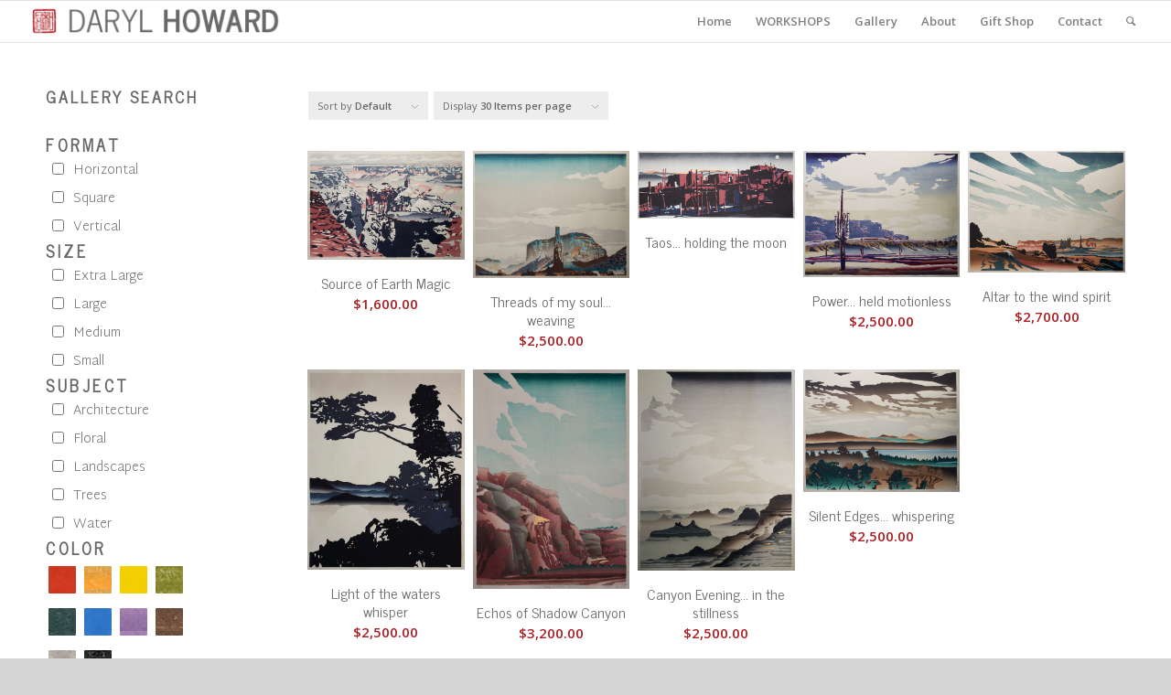

--- FILE ---
content_type: text/html; charset=UTF-8
request_url: https://www.darylhoward.com/technique/woodblock-print/page/7/
body_size: 14487
content:
<!DOCTYPE html><html dir="ltr" lang="en" prefix="og: https://ogp.me/ns#" class="html_stretched responsive av-preloader-disabled  html_header_top html_logo_left html_main_nav_header html_menu_right html_custom html_header_sticky html_header_shrinking_disabled html_mobile_menu_phone html_header_searchicon_disabled html_content_align_center html_header_unstick_top_disabled html_header_stretch html_av-submenu-hidden html_av-submenu-display-click html_av-overlay-side html_av-overlay-side-classic html_av-submenu-noclone html_entry_id_2189 av-cookies-no-cookie-consent av-no-preview av-default-lightbox html_text_menu_active av-mobile-menu-switch-default"><head><meta charset="UTF-8" /><meta name="robots" content="noindex, follow" /><meta name="viewport" content="width=device-width, initial-scale=1"><link media="all" href="https://www.darylhoward.com/wp-content/cache/autoptimize/css/autoptimize_5d210580e5a7d6bde25aa62e5a7279c6.css" rel="stylesheet"><link media="screen" href="https://www.darylhoward.com/wp-content/cache/autoptimize/css/autoptimize_7d55516fb4d23c886ad95c4a87db5ef2.css" rel="stylesheet"><title>Woodblock Print - Daryl Howard Art - Page 7</title><style>img:is([sizes="auto" i], [sizes^="auto," i]) { contain-intrinsic-size: 3000px 1500px }</style><meta name="description" content="- Page 7" /><meta name="robots" content="noindex, nofollow, max-image-preview:large" /><meta name="google-site-verification" content="3tGfOUAW0DuJvImPRo9i8ebFROskrUt-AuCbBL6ygnk" /><link rel="canonical" href="https://www.darylhoward.com/technique/woodblock-print/" /><link rel="prev" href="https://www.darylhoward.com/technique/woodblock-print/page/6/" /><meta name="generator" content="All in One SEO (AIOSEO) 4.9.1.1" /> <script type="application/ld+json" class="aioseo-schema">{"@context":"https:\/\/schema.org","@graph":[{"@type":"BreadcrumbList","@id":"https:\/\/www.darylhoward.com\/technique\/woodblock-print\/page\/7\/#breadcrumblist","itemListElement":[{"@type":"ListItem","@id":"https:\/\/www.darylhoward.com#listItem","position":1,"name":"Home","item":"https:\/\/www.darylhoward.com","nextItem":{"@type":"ListItem","@id":"https:\/\/www.darylhoward.com\/shop\/#listItem","name":"Shop"}},{"@type":"ListItem","@id":"https:\/\/www.darylhoward.com\/shop\/#listItem","position":2,"name":"Shop","item":"https:\/\/www.darylhoward.com\/shop\/","nextItem":{"@type":"ListItem","@id":"https:\/\/www.darylhoward.com\/technique\/woodblock-print\/#listItem","name":"Woodblock Print"},"previousItem":{"@type":"ListItem","@id":"https:\/\/www.darylhoward.com#listItem","name":"Home"}},{"@type":"ListItem","@id":"https:\/\/www.darylhoward.com\/technique\/woodblock-print\/#listItem","position":3,"name":"Woodblock Print","item":"https:\/\/www.darylhoward.com\/technique\/woodblock-print\/","nextItem":{"@type":"ListItem","@id":"https:\/\/www.darylhoward.com\/technique\/woodblock-print\/page\/7#listItem","name":"Page 7"},"previousItem":{"@type":"ListItem","@id":"https:\/\/www.darylhoward.com\/shop\/#listItem","name":"Shop"}},{"@type":"ListItem","@id":"https:\/\/www.darylhoward.com\/technique\/woodblock-print\/page\/7#listItem","position":4,"name":"Page 7","previousItem":{"@type":"ListItem","@id":"https:\/\/www.darylhoward.com\/technique\/woodblock-print\/#listItem","name":"Woodblock Print"}}]},{"@type":"CollectionPage","@id":"https:\/\/www.darylhoward.com\/technique\/woodblock-print\/page\/7\/#collectionpage","url":"https:\/\/www.darylhoward.com\/technique\/woodblock-print\/page\/7\/","name":"Woodblock Print - Daryl Howard Art - Page 7","description":"- Page 7","inLanguage":"en","isPartOf":{"@id":"https:\/\/www.darylhoward.com\/#website"},"breadcrumb":{"@id":"https:\/\/www.darylhoward.com\/technique\/woodblock-print\/page\/7\/#breadcrumblist"}},{"@type":"Organization","@id":"https:\/\/www.darylhoward.com\/#organization","name":"Daryl Howard","description":"Daryl Howard Art","url":"https:\/\/www.darylhoward.com\/","email":"daryl@darylhoward.com","logo":{"@type":"ImageObject","url":"https:\/\/www.darylhoward.com\/wp-content\/uploads\/2017\/06\/SOCIAL_DH_500.png","@id":"https:\/\/www.darylhoward.com\/technique\/woodblock-print\/page\/7\/#organizationLogo","width":500,"height":500},"image":{"@id":"https:\/\/www.darylhoward.com\/technique\/woodblock-print\/page\/7\/#organizationLogo"}},{"@type":"WebSite","@id":"https:\/\/www.darylhoward.com\/#website","url":"https:\/\/www.darylhoward.com\/","name":"Daryl Howard","description":"Daryl Howard Art","inLanguage":"en","publisher":{"@id":"https:\/\/www.darylhoward.com\/#organization"}}]}</script> <style type="text/css">@font-face { font-family: 'star'; src: url('https://www.darylhoward.com/wp-content/plugins/woocommerce/assets/fonts/star.eot'); src: url('https://www.darylhoward.com/wp-content/plugins/woocommerce/assets/fonts/star.eot?#iefix') format('embedded-opentype'), 	  url('https://www.darylhoward.com/wp-content/plugins/woocommerce/assets/fonts/star.woff') format('woff'), 	  url('https://www.darylhoward.com/wp-content/plugins/woocommerce/assets/fonts/star.ttf') format('truetype'), 	  url('https://www.darylhoward.com/wp-content/plugins/woocommerce/assets/fonts/star.svg#star') format('svg'); font-weight: normal; font-style: normal;  } @font-face { font-family: 'WooCommerce'; src: url('https://www.darylhoward.com/wp-content/plugins/woocommerce/assets/fonts/WooCommerce.eot'); src: url('https://www.darylhoward.com/wp-content/plugins/woocommerce/assets/fonts/WooCommerce.eot?#iefix') format('embedded-opentype'), 	  url('https://www.darylhoward.com/wp-content/plugins/woocommerce/assets/fonts/WooCommerce.woff') format('woff'), 	  url('https://www.darylhoward.com/wp-content/plugins/woocommerce/assets/fonts/WooCommerce.ttf') format('truetype'), 	  url('https://www.darylhoward.com/wp-content/plugins/woocommerce/assets/fonts/WooCommerce.svg#WooCommerce') format('svg'); font-weight: normal; font-style: normal;  }</style><link rel='dns-prefetch' href='//capi-automation.s3.us-east-2.amazonaws.com' /><link rel='dns-prefetch' href='//fonts.googleapis.com' /><link rel="alternate" type="application/rss+xml" title="Daryl Howard Art &raquo; Feed" href="https://www.darylhoward.com/feed/" /><link rel="alternate" type="application/rss+xml" title="Daryl Howard Art &raquo; Comments Feed" href="https://www.darylhoward.com/comments/feed/" /><link rel="alternate" type="application/rss+xml" title="Daryl Howard Art &raquo; Woodblock Print Technique Feed" href="https://www.darylhoward.com/technique/woodblock-print/feed/" />  <script type='text/javascript'>(function() {

					/*	check if webfonts are disabled by user setting via cookie - or user must opt in.	*/
					var html = document.getElementsByTagName('html')[0];
					var cookie_check = html.className.indexOf('av-cookies-needs-opt-in') >= 0 || html.className.indexOf('av-cookies-can-opt-out') >= 0;
					var allow_continue = true;
					var silent_accept_cookie = html.className.indexOf('av-cookies-user-silent-accept') >= 0;

					if( cookie_check && ! silent_accept_cookie )
					{
						if( ! document.cookie.match(/aviaCookieConsent/) || html.className.indexOf('av-cookies-session-refused') >= 0 )
						{
							allow_continue = false;
						}
						else
						{
							if( ! document.cookie.match(/aviaPrivacyRefuseCookiesHideBar/) )
							{
								allow_continue = false;
							}
							else if( ! document.cookie.match(/aviaPrivacyEssentialCookiesEnabled/) )
							{
								allow_continue = false;
							}
							else if( document.cookie.match(/aviaPrivacyGoogleWebfontsDisabled/) )
							{
								allow_continue = false;
							}
						}
					}

					if( allow_continue )
					{
						var f = document.createElement('link');

						f.type 	= 'text/css';
						f.rel 	= 'stylesheet';
						f.href 	= 'https://fonts.googleapis.com/css?family=Open+Sans:400,600&display=auto';
						f.id 	= 'avia-google-webfont';

						document.getElementsByTagName('head')[0].appendChild(f);
					}
				})();</script> <style id='global-styles-inline-css' type='text/css'>:root{--wp--preset--aspect-ratio--square: 1;--wp--preset--aspect-ratio--4-3: 4/3;--wp--preset--aspect-ratio--3-4: 3/4;--wp--preset--aspect-ratio--3-2: 3/2;--wp--preset--aspect-ratio--2-3: 2/3;--wp--preset--aspect-ratio--16-9: 16/9;--wp--preset--aspect-ratio--9-16: 9/16;--wp--preset--color--black: #000000;--wp--preset--color--cyan-bluish-gray: #abb8c3;--wp--preset--color--white: #ffffff;--wp--preset--color--pale-pink: #f78da7;--wp--preset--color--vivid-red: #cf2e2e;--wp--preset--color--luminous-vivid-orange: #ff6900;--wp--preset--color--luminous-vivid-amber: #fcb900;--wp--preset--color--light-green-cyan: #7bdcb5;--wp--preset--color--vivid-green-cyan: #00d084;--wp--preset--color--pale-cyan-blue: #8ed1fc;--wp--preset--color--vivid-cyan-blue: #0693e3;--wp--preset--color--vivid-purple: #9b51e0;--wp--preset--color--metallic-red: #b02b2c;--wp--preset--color--maximum-yellow-red: #edae44;--wp--preset--color--yellow-sun: #eeee22;--wp--preset--color--palm-leaf: #83a846;--wp--preset--color--aero: #7bb0e7;--wp--preset--color--old-lavender: #745f7e;--wp--preset--color--steel-teal: #5f8789;--wp--preset--color--raspberry-pink: #d65799;--wp--preset--color--medium-turquoise: #4ecac2;--wp--preset--gradient--vivid-cyan-blue-to-vivid-purple: linear-gradient(135deg,rgba(6,147,227,1) 0%,rgb(155,81,224) 100%);--wp--preset--gradient--light-green-cyan-to-vivid-green-cyan: linear-gradient(135deg,rgb(122,220,180) 0%,rgb(0,208,130) 100%);--wp--preset--gradient--luminous-vivid-amber-to-luminous-vivid-orange: linear-gradient(135deg,rgba(252,185,0,1) 0%,rgba(255,105,0,1) 100%);--wp--preset--gradient--luminous-vivid-orange-to-vivid-red: linear-gradient(135deg,rgba(255,105,0,1) 0%,rgb(207,46,46) 100%);--wp--preset--gradient--very-light-gray-to-cyan-bluish-gray: linear-gradient(135deg,rgb(238,238,238) 0%,rgb(169,184,195) 100%);--wp--preset--gradient--cool-to-warm-spectrum: linear-gradient(135deg,rgb(74,234,220) 0%,rgb(151,120,209) 20%,rgb(207,42,186) 40%,rgb(238,44,130) 60%,rgb(251,105,98) 80%,rgb(254,248,76) 100%);--wp--preset--gradient--blush-light-purple: linear-gradient(135deg,rgb(255,206,236) 0%,rgb(152,150,240) 100%);--wp--preset--gradient--blush-bordeaux: linear-gradient(135deg,rgb(254,205,165) 0%,rgb(254,45,45) 50%,rgb(107,0,62) 100%);--wp--preset--gradient--luminous-dusk: linear-gradient(135deg,rgb(255,203,112) 0%,rgb(199,81,192) 50%,rgb(65,88,208) 100%);--wp--preset--gradient--pale-ocean: linear-gradient(135deg,rgb(255,245,203) 0%,rgb(182,227,212) 50%,rgb(51,167,181) 100%);--wp--preset--gradient--electric-grass: linear-gradient(135deg,rgb(202,248,128) 0%,rgb(113,206,126) 100%);--wp--preset--gradient--midnight: linear-gradient(135deg,rgb(2,3,129) 0%,rgb(40,116,252) 100%);--wp--preset--font-size--small: 1rem;--wp--preset--font-size--medium: 1.125rem;--wp--preset--font-size--large: 1.75rem;--wp--preset--font-size--x-large: clamp(1.75rem, 3vw, 2.25rem);--wp--preset--spacing--20: 0.44rem;--wp--preset--spacing--30: 0.67rem;--wp--preset--spacing--40: 1rem;--wp--preset--spacing--50: 1.5rem;--wp--preset--spacing--60: 2.25rem;--wp--preset--spacing--70: 3.38rem;--wp--preset--spacing--80: 5.06rem;--wp--preset--shadow--natural: 6px 6px 9px rgba(0, 0, 0, 0.2);--wp--preset--shadow--deep: 12px 12px 50px rgba(0, 0, 0, 0.4);--wp--preset--shadow--sharp: 6px 6px 0px rgba(0, 0, 0, 0.2);--wp--preset--shadow--outlined: 6px 6px 0px -3px rgba(255, 255, 255, 1), 6px 6px rgba(0, 0, 0, 1);--wp--preset--shadow--crisp: 6px 6px 0px rgba(0, 0, 0, 1);}:root { --wp--style--global--content-size: 800px;--wp--style--global--wide-size: 1130px; }:where(body) { margin: 0; }.wp-site-blocks > .alignleft { float: left; margin-right: 2em; }.wp-site-blocks > .alignright { float: right; margin-left: 2em; }.wp-site-blocks > .aligncenter { justify-content: center; margin-left: auto; margin-right: auto; }:where(.is-layout-flex){gap: 0.5em;}:where(.is-layout-grid){gap: 0.5em;}.is-layout-flow > .alignleft{float: left;margin-inline-start: 0;margin-inline-end: 2em;}.is-layout-flow > .alignright{float: right;margin-inline-start: 2em;margin-inline-end: 0;}.is-layout-flow > .aligncenter{margin-left: auto !important;margin-right: auto !important;}.is-layout-constrained > .alignleft{float: left;margin-inline-start: 0;margin-inline-end: 2em;}.is-layout-constrained > .alignright{float: right;margin-inline-start: 2em;margin-inline-end: 0;}.is-layout-constrained > .aligncenter{margin-left: auto !important;margin-right: auto !important;}.is-layout-constrained > :where(:not(.alignleft):not(.alignright):not(.alignfull)){max-width: var(--wp--style--global--content-size);margin-left: auto !important;margin-right: auto !important;}.is-layout-constrained > .alignwide{max-width: var(--wp--style--global--wide-size);}body .is-layout-flex{display: flex;}.is-layout-flex{flex-wrap: wrap;align-items: center;}.is-layout-flex > :is(*, div){margin: 0;}body .is-layout-grid{display: grid;}.is-layout-grid > :is(*, div){margin: 0;}body{padding-top: 0px;padding-right: 0px;padding-bottom: 0px;padding-left: 0px;}a:where(:not(.wp-element-button)){text-decoration: underline;}:root :where(.wp-element-button, .wp-block-button__link){background-color: #32373c;border-width: 0;color: #fff;font-family: inherit;font-size: inherit;line-height: inherit;padding: calc(0.667em + 2px) calc(1.333em + 2px);text-decoration: none;}.has-black-color{color: var(--wp--preset--color--black) !important;}.has-cyan-bluish-gray-color{color: var(--wp--preset--color--cyan-bluish-gray) !important;}.has-white-color{color: var(--wp--preset--color--white) !important;}.has-pale-pink-color{color: var(--wp--preset--color--pale-pink) !important;}.has-vivid-red-color{color: var(--wp--preset--color--vivid-red) !important;}.has-luminous-vivid-orange-color{color: var(--wp--preset--color--luminous-vivid-orange) !important;}.has-luminous-vivid-amber-color{color: var(--wp--preset--color--luminous-vivid-amber) !important;}.has-light-green-cyan-color{color: var(--wp--preset--color--light-green-cyan) !important;}.has-vivid-green-cyan-color{color: var(--wp--preset--color--vivid-green-cyan) !important;}.has-pale-cyan-blue-color{color: var(--wp--preset--color--pale-cyan-blue) !important;}.has-vivid-cyan-blue-color{color: var(--wp--preset--color--vivid-cyan-blue) !important;}.has-vivid-purple-color{color: var(--wp--preset--color--vivid-purple) !important;}.has-metallic-red-color{color: var(--wp--preset--color--metallic-red) !important;}.has-maximum-yellow-red-color{color: var(--wp--preset--color--maximum-yellow-red) !important;}.has-yellow-sun-color{color: var(--wp--preset--color--yellow-sun) !important;}.has-palm-leaf-color{color: var(--wp--preset--color--palm-leaf) !important;}.has-aero-color{color: var(--wp--preset--color--aero) !important;}.has-old-lavender-color{color: var(--wp--preset--color--old-lavender) !important;}.has-steel-teal-color{color: var(--wp--preset--color--steel-teal) !important;}.has-raspberry-pink-color{color: var(--wp--preset--color--raspberry-pink) !important;}.has-medium-turquoise-color{color: var(--wp--preset--color--medium-turquoise) !important;}.has-black-background-color{background-color: var(--wp--preset--color--black) !important;}.has-cyan-bluish-gray-background-color{background-color: var(--wp--preset--color--cyan-bluish-gray) !important;}.has-white-background-color{background-color: var(--wp--preset--color--white) !important;}.has-pale-pink-background-color{background-color: var(--wp--preset--color--pale-pink) !important;}.has-vivid-red-background-color{background-color: var(--wp--preset--color--vivid-red) !important;}.has-luminous-vivid-orange-background-color{background-color: var(--wp--preset--color--luminous-vivid-orange) !important;}.has-luminous-vivid-amber-background-color{background-color: var(--wp--preset--color--luminous-vivid-amber) !important;}.has-light-green-cyan-background-color{background-color: var(--wp--preset--color--light-green-cyan) !important;}.has-vivid-green-cyan-background-color{background-color: var(--wp--preset--color--vivid-green-cyan) !important;}.has-pale-cyan-blue-background-color{background-color: var(--wp--preset--color--pale-cyan-blue) !important;}.has-vivid-cyan-blue-background-color{background-color: var(--wp--preset--color--vivid-cyan-blue) !important;}.has-vivid-purple-background-color{background-color: var(--wp--preset--color--vivid-purple) !important;}.has-metallic-red-background-color{background-color: var(--wp--preset--color--metallic-red) !important;}.has-maximum-yellow-red-background-color{background-color: var(--wp--preset--color--maximum-yellow-red) !important;}.has-yellow-sun-background-color{background-color: var(--wp--preset--color--yellow-sun) !important;}.has-palm-leaf-background-color{background-color: var(--wp--preset--color--palm-leaf) !important;}.has-aero-background-color{background-color: var(--wp--preset--color--aero) !important;}.has-old-lavender-background-color{background-color: var(--wp--preset--color--old-lavender) !important;}.has-steel-teal-background-color{background-color: var(--wp--preset--color--steel-teal) !important;}.has-raspberry-pink-background-color{background-color: var(--wp--preset--color--raspberry-pink) !important;}.has-medium-turquoise-background-color{background-color: var(--wp--preset--color--medium-turquoise) !important;}.has-black-border-color{border-color: var(--wp--preset--color--black) !important;}.has-cyan-bluish-gray-border-color{border-color: var(--wp--preset--color--cyan-bluish-gray) !important;}.has-white-border-color{border-color: var(--wp--preset--color--white) !important;}.has-pale-pink-border-color{border-color: var(--wp--preset--color--pale-pink) !important;}.has-vivid-red-border-color{border-color: var(--wp--preset--color--vivid-red) !important;}.has-luminous-vivid-orange-border-color{border-color: var(--wp--preset--color--luminous-vivid-orange) !important;}.has-luminous-vivid-amber-border-color{border-color: var(--wp--preset--color--luminous-vivid-amber) !important;}.has-light-green-cyan-border-color{border-color: var(--wp--preset--color--light-green-cyan) !important;}.has-vivid-green-cyan-border-color{border-color: var(--wp--preset--color--vivid-green-cyan) !important;}.has-pale-cyan-blue-border-color{border-color: var(--wp--preset--color--pale-cyan-blue) !important;}.has-vivid-cyan-blue-border-color{border-color: var(--wp--preset--color--vivid-cyan-blue) !important;}.has-vivid-purple-border-color{border-color: var(--wp--preset--color--vivid-purple) !important;}.has-metallic-red-border-color{border-color: var(--wp--preset--color--metallic-red) !important;}.has-maximum-yellow-red-border-color{border-color: var(--wp--preset--color--maximum-yellow-red) !important;}.has-yellow-sun-border-color{border-color: var(--wp--preset--color--yellow-sun) !important;}.has-palm-leaf-border-color{border-color: var(--wp--preset--color--palm-leaf) !important;}.has-aero-border-color{border-color: var(--wp--preset--color--aero) !important;}.has-old-lavender-border-color{border-color: var(--wp--preset--color--old-lavender) !important;}.has-steel-teal-border-color{border-color: var(--wp--preset--color--steel-teal) !important;}.has-raspberry-pink-border-color{border-color: var(--wp--preset--color--raspberry-pink) !important;}.has-medium-turquoise-border-color{border-color: var(--wp--preset--color--medium-turquoise) !important;}.has-vivid-cyan-blue-to-vivid-purple-gradient-background{background: var(--wp--preset--gradient--vivid-cyan-blue-to-vivid-purple) !important;}.has-light-green-cyan-to-vivid-green-cyan-gradient-background{background: var(--wp--preset--gradient--light-green-cyan-to-vivid-green-cyan) !important;}.has-luminous-vivid-amber-to-luminous-vivid-orange-gradient-background{background: var(--wp--preset--gradient--luminous-vivid-amber-to-luminous-vivid-orange) !important;}.has-luminous-vivid-orange-to-vivid-red-gradient-background{background: var(--wp--preset--gradient--luminous-vivid-orange-to-vivid-red) !important;}.has-very-light-gray-to-cyan-bluish-gray-gradient-background{background: var(--wp--preset--gradient--very-light-gray-to-cyan-bluish-gray) !important;}.has-cool-to-warm-spectrum-gradient-background{background: var(--wp--preset--gradient--cool-to-warm-spectrum) !important;}.has-blush-light-purple-gradient-background{background: var(--wp--preset--gradient--blush-light-purple) !important;}.has-blush-bordeaux-gradient-background{background: var(--wp--preset--gradient--blush-bordeaux) !important;}.has-luminous-dusk-gradient-background{background: var(--wp--preset--gradient--luminous-dusk) !important;}.has-pale-ocean-gradient-background{background: var(--wp--preset--gradient--pale-ocean) !important;}.has-electric-grass-gradient-background{background: var(--wp--preset--gradient--electric-grass) !important;}.has-midnight-gradient-background{background: var(--wp--preset--gradient--midnight) !important;}.has-small-font-size{font-size: var(--wp--preset--font-size--small) !important;}.has-medium-font-size{font-size: var(--wp--preset--font-size--medium) !important;}.has-large-font-size{font-size: var(--wp--preset--font-size--large) !important;}.has-x-large-font-size{font-size: var(--wp--preset--font-size--x-large) !important;}
:where(.wp-block-post-template.is-layout-flex){gap: 1.25em;}:where(.wp-block-post-template.is-layout-grid){gap: 1.25em;}
:where(.wp-block-columns.is-layout-flex){gap: 2em;}:where(.wp-block-columns.is-layout-grid){gap: 2em;}
:root :where(.wp-block-pullquote){font-size: 1.5em;line-height: 1.6;}</style><style id='woocommerce-inline-inline-css' type='text/css'>.woocommerce form .form-row .required { visibility: visible; }</style><link rel='stylesheet' id='googlefonts-css' href='https://fonts.googleapis.com/css?family=News+Cycle:400|Martel+Sans:200,700|News+Cycle:400&subset=latin' type='text/css' media='all' /><link rel='stylesheet' id='avia-dynamic-css' href='https://www.darylhoward.com/wp-content/cache/autoptimize/css/autoptimize_single_1f30a1b9448a0105d23c788bea495592.css?ver=67e7cbef2389b' type='text/css' media='all' /><style id='akismet-widget-style-inline-css' type='text/css'>.a-stats {
				--akismet-color-mid-green: #357b49;
				--akismet-color-white: #fff;
				--akismet-color-light-grey: #f6f7f7;

				max-width: 350px;
				width: auto;
			}

			.a-stats * {
				all: unset;
				box-sizing: border-box;
			}

			.a-stats strong {
				font-weight: 600;
			}

			.a-stats a.a-stats__link,
			.a-stats a.a-stats__link:visited,
			.a-stats a.a-stats__link:active {
				background: var(--akismet-color-mid-green);
				border: none;
				box-shadow: none;
				border-radius: 8px;
				color: var(--akismet-color-white);
				cursor: pointer;
				display: block;
				font-family: -apple-system, BlinkMacSystemFont, 'Segoe UI', 'Roboto', 'Oxygen-Sans', 'Ubuntu', 'Cantarell', 'Helvetica Neue', sans-serif;
				font-weight: 500;
				padding: 12px;
				text-align: center;
				text-decoration: none;
				transition: all 0.2s ease;
			}

			/* Extra specificity to deal with TwentyTwentyOne focus style */
			.widget .a-stats a.a-stats__link:focus {
				background: var(--akismet-color-mid-green);
				color: var(--akismet-color-white);
				text-decoration: none;
			}

			.a-stats a.a-stats__link:hover {
				filter: brightness(110%);
				box-shadow: 0 4px 12px rgba(0, 0, 0, 0.06), 0 0 2px rgba(0, 0, 0, 0.16);
			}

			.a-stats .count {
				color: var(--akismet-color-white);
				display: block;
				font-size: 1.5em;
				line-height: 1.4;
				padding: 0 13px;
				white-space: nowrap;
			}</style><link rel='stylesheet' id='avia-single-post-2189-css' href='https://www.darylhoward.com/wp-content/cache/autoptimize/css/autoptimize_single_3ef76f83fda3d8c24e582b5b3fa77994.css?ver=ver-1743251512' type='text/css' media='all' /> <script type="text/javascript" src="https://www.darylhoward.com/wp-includes/js/jquery/jquery.min.js?ver=3.7.1" id="jquery-core-js"></script> <script type="text/javascript" id="wc-add-to-cart-js-extra">var wc_add_to_cart_params = {"ajax_url":"\/wp-admin\/admin-ajax.php","wc_ajax_url":"\/?wc-ajax=%%endpoint%%","i18n_view_cart":"View cart","cart_url":"https:\/\/www.darylhoward.com\/cart\/","is_cart":"","cart_redirect_after_add":"yes"};</script> <script type="text/javascript" id="woocommerce-js-extra">var woocommerce_params = {"ajax_url":"\/wp-admin\/admin-ajax.php","wc_ajax_url":"\/?wc-ajax=%%endpoint%%","i18n_password_show":"Show password","i18n_password_hide":"Hide password"};</script> <script type="text/javascript" id="image_zoooom-init-js-extra">var IZ = {"options":{"lensShape":"round","zoomType":"lens","lensSize":500,"borderSize":0,"borderColour":"#ffffff","cursor":"crosshair","lensFadeIn":1000},"with_woocommerce":"0","exchange_thumbnails":"0","enable_mobile":"0","woo_categories":"0","woo_slider":"0","enable_surecart":"0"};</script> <link rel="https://api.w.org/" href="https://www.darylhoward.com/wp-json/" /><link rel="EditURI" type="application/rsd+xml" title="RSD" href="https://www.darylhoward.com/xmlrpc.php?rsd" /><meta name="generator" content="WordPress 6.7.4" /><meta name="generator" content="WooCommerce 10.3.6" /><style type='text/css' media='screen'>h1{ font-family:"News Cycle", arial, sans-serif;}
	p{ font-family:"Martel Sans", arial, sans-serif;}
	h2{ font-family:"News Cycle", arial, sans-serif;}
	h3{ font-family:"News Cycle", arial, sans-serif;}
	h4{ font-family:"News Cycle", arial, sans-serif;}
	h5{ font-family:"News Cycle", arial, sans-serif;}
	h6{ font-family:"News Cycle", arial, sans-serif;}</style><link rel="profile" href="https://gmpg.org/xfn/11" /><link rel="alternate" type="application/rss+xml" title="Daryl Howard Art RSS2 Feed" href="https://www.darylhoward.com/feed/" /><link rel="pingback" href="https://www.darylhoward.com/xmlrpc.php" /><style type='text/css' media='screen'>#top #header_main > .container, #top #header_main > .container .main_menu  .av-main-nav > li > a, #top #header_main #menu-item-shop .cart_dropdown_link{ height:45px; line-height: 45px; }
 .html_top_nav_header .av-logo-container{ height:45px;  }
 .html_header_top.html_header_sticky #top #wrap_all #main{ padding-top:45px; }</style><!--[if lt IE 9]><script src="https://www.darylhoward.com/wp-content/themes/enfold/js/html5shiv.js"></script><![endif]--><link rel="icon" href="https://www.darylhoward.com/wp-content/uploads/2017/06/Stamp_TR_sm.png" type="image/png"> <noscript><style>.woocommerce-product-gallery{ opacity: 1 !important; }</style></noscript> <script  type="text/javascript">!function(f,b,e,v,n,t,s){if(f.fbq)return;n=f.fbq=function(){n.callMethod?
					n.callMethod.apply(n,arguments):n.queue.push(arguments)};if(!f._fbq)f._fbq=n;
					n.push=n;n.loaded=!0;n.version='2.0';n.queue=[];t=b.createElement(e);t.async=!0;
					t.src=v;s=b.getElementsByTagName(e)[0];s.parentNode.insertBefore(t,s)}(window,
					document,'script','https://connect.facebook.net/en_US/fbevents.js');</script>  <script  type="text/javascript">fbq('init', '825786148409000', {}, {
    "agent": "woocommerce_6-10.3.6-3.5.14"
});

				document.addEventListener( 'DOMContentLoaded', function() {
					// Insert placeholder for events injected when a product is added to the cart through AJAX.
					document.body.insertAdjacentHTML( 'beforeend', '<div class=\"wc-facebook-pixel-event-placeholder\"></div>' );
				}, false );</script> <style type="text/css">img.zoooom,.zoooom img{padding:0!important;}</style><script type="text/javascript"></script> <script type="text/javascript">if (typeof woof_lang_custom == 'undefined') {
                var woof_lang_custom = {};//!!important
            }
            woof_lang_custom.stock = "Available";</script> <style type="text/css"></style> <script type="text/javascript">var woof_is_permalink =1;

	    var woof_shop_page = "";
	
	    var woof_really_curr_tax = {};
	    var woof_current_page_link = location.protocol + '//' + location.host + location.pathname;
	    //***lets remove pagination from woof_current_page_link
	    woof_current_page_link = woof_current_page_link.replace(/\page\/[0-9]+/, "");
		    var woof_link = 'https://www.darylhoward.com/wp-content/plugins/woocommerce-products-filter/';

			        woof_really_curr_tax = {term_id:81, taxonomy: "pa_technique"};</script> <script>var woof_ajaxurl = "https://www.darylhoward.com/wp-admin/admin-ajax.php";

	    var woof_lang = {
		'orderby': "orderby",
		'date': "date",
		'perpage': "per page",
		'pricerange': "price range",
		'menu_order': "menu order",
		'popularity': "popularity",
		'rating': "rating",
		'price': "price low to high",
		'price-desc': "price high to low"
	    };

	    if (typeof woof_lang_custom == 'undefined') {
		var woof_lang_custom = {};//!!important
	    }

	//***

	    var woof_is_mobile = 0;
	


	    var woof_show_price_search_button = 0;
	    var woof_show_price_search_type = 0;
		        woof_show_price_search_button = 1;
	
	    var woof_show_price_search_type = 0;

	    var swoof_search_slug = "swoof";

	
	    var icheck_skin = {};
		        icheck_skin = 'none';
	
	    var is_woof_use_chosen =1;

	

	    var woof_current_values = '[]';
	//+++
	    var woof_lang_loading = "Loading ...";

	
	    var woof_lang_show_products_filter = "show Items filter";
	    var woof_lang_hide_products_filter = "hide Items filter";
	    var woof_lang_pricerange = "price range";

	//+++

	    var woof_use_beauty_scroll =1;
	//+++
	    var woof_autosubmit =1;
	    var woof_ajaxurl = "https://www.darylhoward.com/wp-admin/admin-ajax.php";
	    var woof_submit_link = "";
	    var woof_is_ajax = 0;
	    var woof_ajax_redraw = 0;
	    var woof_ajax_page_num =1;
	    var woof_ajax_first_done = false;
	    var woof_checkboxes_slide_flag = true;


	//toggles
	    var woof_toggle_type = "text";

	    var woof_toggle_closed_text = "-";
	    var woof_toggle_opened_text = "+";

	    var woof_toggle_closed_image = "https://www.darylhoward.com/wp-content/plugins/woocommerce-Items-filter/img/plus3.png";
	    var woof_toggle_opened_image = "https://www.darylhoward.com/wp-content/plugins/woocommerce-Items-filter/img/minus3.png";


	//indexes which can be displayed in red buttons panel
		    var woof_accept_array = ["min_price", "orderby", "perpage", "stock","product_brand","product_visibility","product_cat","product_tag","pa_color","pa_format","pa_production-year","pa_size","pa_subject","pa_technique"];

	


	//***
	//for extensions

	    var woof_ext_init_functions = null;
		        woof_ext_init_functions = '{"by_instock":"woof_init_instock","color":"woof_init_colors","label":"woof_init_labels"}';

	

	
	    var woof_overlay_skin = "default";


	    jQuery(function () {
		woof_current_values = jQuery.parseJSON(woof_current_values);
		if (woof_current_values.length == 0) {
		    woof_current_values = {};
		}

	    });

	    function woof_js_after_ajax_done() {
		jQuery(document).trigger('woof_ajax_done');
		    }</script> <style type="text/css">@font-face {font-family: 'entypo-fontello'; font-weight: normal; font-style: normal; font-display: auto;
		src: url('https://www.darylhoward.com/wp-content/themes/enfold/config-templatebuilder/avia-template-builder/assets/fonts/entypo-fontello.woff2') format('woff2'),
		url('https://www.darylhoward.com/wp-content/themes/enfold/config-templatebuilder/avia-template-builder/assets/fonts/entypo-fontello.woff') format('woff'),
		url('https://www.darylhoward.com/wp-content/themes/enfold/config-templatebuilder/avia-template-builder/assets/fonts/entypo-fontello.ttf') format('truetype'),
		url('https://www.darylhoward.com/wp-content/themes/enfold/config-templatebuilder/avia-template-builder/assets/fonts/entypo-fontello.svg#entypo-fontello') format('svg'),
		url('https://www.darylhoward.com/wp-content/themes/enfold/config-templatebuilder/avia-template-builder/assets/fonts/entypo-fontello.eot'),
		url('https://www.darylhoward.com/wp-content/themes/enfold/config-templatebuilder/avia-template-builder/assets/fonts/entypo-fontello.eot?#iefix') format('embedded-opentype');
		} #top .avia-font-entypo-fontello, body .avia-font-entypo-fontello, html body [data-av_iconfont='entypo-fontello']:before{ font-family: 'entypo-fontello'; }</style></head><body id="top" class="archive paged tax-pa_technique term-woodblock-print term-81 paged-7 stretched no_sidebar_border rtl_columns av-curtain-numeric open_sans  theme-enfold woocommerce woocommerce-page woocommerce-no-js avia-responsive-images-support avia-woocommerce-30" itemscope="itemscope" itemtype="https://schema.org/WebPage" ><div id='wrap_all'><header id='header' class='all_colors header_color light_bg_color  av_header_top av_logo_left av_main_nav_header av_menu_right av_custom av_header_sticky av_header_shrinking_disabled av_header_stretch av_mobile_menu_phone av_header_searchicon_disabled av_header_unstick_top_disabled av_bottom_nav_disabled  av_alternate_logo_active av_header_border_disabled' data-av_shrink_factor='50' role="banner" itemscope="itemscope" itemtype="https://schema.org/WPHeader" ><div  id='header_main' class='container_wrap container_wrap_logo'><ul  class = 'menu-item cart_dropdown ' data-success='was added to the cart'><li class="cart_dropdown_first"><a class='cart_dropdown_link' href='https://www.darylhoward.com/cart/'><span aria-hidden='true' data-av_icon='' data-av_iconfont='entypo-fontello'></span><span class='av-cart-counter '>0</span><span class="avia_hidden_link_text">Shopping Cart</span></a><div class="dropdown_widget dropdown_widget_cart"><div class="avia-arrow"></div><div class="widget_shopping_cart_content"></div></div></li></ul><div class='container av-logo-container'><div class='inner-container'><span class='logo avia-standard-logo'><a href='https://www.darylhoward.com/' class=''><img src="https://www.darylhoward.com/wp-content/uploads/2017/06/DH_Text_and_Chop.png" height="100" width="300" alt='Daryl Howard Art' title='DH_Text_and_Chop' /></a></span><nav class='main_menu' data-selectname='Select a page'  role="navigation" itemscope="itemscope" itemtype="https://schema.org/SiteNavigationElement" ><div class="avia-menu av-main-nav-wrap"><ul role="menu" class="menu av-main-nav" id="avia-menu"><li role="menuitem" id="menu-item-170" class="menu-item menu-item-type-post_type menu-item-object-page menu-item-home menu-item-top-level menu-item-top-level-1"><a href="https://www.darylhoward.com/" itemprop="url" tabindex="0"><span class="avia-bullet"></span><span class="avia-menu-text">Home</span><span class="avia-menu-fx"><span class="avia-arrow-wrap"><span class="avia-arrow"></span></span></span></a></li><li role="menuitem" id="menu-item-6669" class="menu-item menu-item-type-post_type menu-item-object-page menu-item-top-level menu-item-top-level-2"><a href="https://www.darylhoward.com/workshops/" itemprop="url" tabindex="0"><span class="avia-bullet"></span><span class="avia-menu-text">WORKSHOPS</span><span class="avia-menu-fx"><span class="avia-arrow-wrap"><span class="avia-arrow"></span></span></span></a></li><li role="menuitem" id="menu-item-476" class="menu-item menu-item-type-post_type menu-item-object-page menu-item-has-children menu-item-top-level menu-item-top-level-3"><a href="https://www.darylhoward.com/gallery/" itemprop="url" tabindex="0"><span class="avia-bullet"></span><span class="avia-menu-text">Gallery</span><span class="avia-menu-fx"><span class="avia-arrow-wrap"><span class="avia-arrow"></span></span></span></a><ul class="sub-menu"><li role="menuitem" id="menu-item-902" class="menu-item menu-item-type-custom menu-item-object-custom"><a href="https://www.darylhoward.com/woodblock-prints/" itemprop="url" tabindex="0"><span class="avia-bullet"></span><span class="avia-menu-text">Woodblock Prints</span></a></li><li role="menuitem" id="menu-item-903" class="menu-item menu-item-type-custom menu-item-object-custom"><a href="https://www.darylhoward.com/mixed-media" itemprop="url" tabindex="0"><span class="avia-bullet"></span><span class="avia-menu-text">Mixed Media</span></a></li><li role="menuitem" id="menu-item-904" class="menu-item menu-item-type-custom menu-item-object-custom"><a href="https://www.darylhoward.com/woodblock-embossing" itemprop="url" tabindex="0"><span class="avia-bullet"></span><span class="avia-menu-text">Woodblock Embossing</span></a></li></ul></li><li role="menuitem" id="menu-item-483" class="menu-item menu-item-type-post_type menu-item-object-page menu-item-mega-parent  menu-item-top-level menu-item-top-level-4"><a href="https://www.darylhoward.com/about/" itemprop="url" tabindex="0"><span class="avia-bullet"></span><span class="avia-menu-text">About</span><span class="avia-menu-fx"><span class="avia-arrow-wrap"><span class="avia-arrow"></span></span></span></a></li><li role="menuitem" id="menu-item-5541" class="menu-item menu-item-type-post_type menu-item-object-page menu-item-mega-parent  menu-item-top-level menu-item-top-level-5"><a href="https://www.darylhoward.com/gift-shop/" itemprop="url" tabindex="0"><span class="avia-bullet"></span><span class="avia-menu-text">Gift Shop</span><span class="avia-menu-fx"><span class="avia-arrow-wrap"><span class="avia-arrow"></span></span></span></a></li><li role="menuitem" id="menu-item-482" class="menu-item menu-item-type-post_type menu-item-object-page menu-item-top-level menu-item-top-level-6"><a href="https://www.darylhoward.com/contact/" itemprop="url" tabindex="0"><span class="avia-bullet"></span><span class="avia-menu-text">Contact</span><span class="avia-menu-fx"><span class="avia-arrow-wrap"><span class="avia-arrow"></span></span></span></a></li><li role="menuitem" id="menu-item-870" class="menu-item menu-item-type-custom menu-item-object-custom menu-item-top-level menu-item-top-level-7"><a href="https://darylhoward.com/gallery" itemprop="url" tabindex="0"><span class="avia-bullet"></span><span class="avia-menu-text"><span class="av-icon-char" aria-hidden="true" data-av_icon="" data-av_iconfont="entypo-fontello"></span></span><span class="avia-menu-fx"><span class="avia-arrow-wrap"><span class="avia-arrow"></span></span></span></a></li><li class="av-burger-menu-main menu-item-avia-special "> <a href="#" aria-label="Menu" aria-hidden="false"> <span class="av-hamburger av-hamburger--spin av-js-hamburger"> <span class="av-hamburger-box"> <span class="av-hamburger-inner"></span> <strong>Menu</strong> </span> </span> <span class="avia_hidden_link_text">Menu</span> </a></li></ul></div></nav></div></div></div><div class='header_bg'></div></header><div id='main' class='all_colors' data-scroll-offset='45'><div class='container_wrap container_wrap_first main_color sidebar_left template-shop shop_columns_5'><div class="container"><header class="woocommerce-products-header"><h1 class="woocommerce-products-header__title page-title">Woodblock Print</h1></header><main class='template-shop content av-content-small units'  role="main" itemprop="mainContentOfPage" itemscope="itemscope" itemtype="https://schema.org/SomeProducts" ><div class='entry-content-wrapper'><div class="woocommerce-notices-wrapper"></div><div class="woof_products_top_panel"></div><div class="product-sorting"><ul class="sort-param sort-param-order"><li><span class='currently-selected'>Sort by <strong>Default</strong></span><ul><li class="current-param"><a href='?avia_extended_shop_select=yes&product_order=default' rel="nofollow"><span class='avia-bullet'></span>Default</a></li><li><a href='?avia_extended_shop_select=yes&product_order=menu_order' rel="nofollow"><span class='avia-bullet'></span>Custom</a></li><li><a href='?avia_extended_shop_select=yes&product_order=title' rel="nofollow"><span class='avia-bullet'></span>Name</a></li><li><a href='?avia_extended_shop_select=yes&product_order=price' rel="nofollow"><span class='avia-bullet'></span>Price</a></li><li><a href='?avia_extended_shop_select=yes&product_order=date' rel="nofollow"><span class='avia-bullet'></span>Date</a></li><li><a href='?avia_extended_shop_select=yes&product_order=popularity' rel="nofollow"><span class='avia-bullet'></span>Popularity (sales)</a></li><li><a href='?avia_extended_shop_select=yes&product_order=rating' rel="nofollow"><span class='avia-bullet'></span>Average rating</a></li><li><a href='?avia_extended_shop_select=yes&product_order=relevance' rel="nofollow"><span class='avia-bullet'></span>Relevance</a></li><li><a href='?avia_extended_shop_select=yes&product_order=rand' rel="nofollow"><span class='avia-bullet'></span>Random</a></li><li><a href='?avia_extended_shop_select=yes&product_order=id' rel="nofollow"><span class='avia-bullet'></span>Item ID</a></li></ul></li></ul><ul class='sort-param sort-param-count'><li><span class='currently-selected'>Display <strong>30 Items per page </strong></span><ul><li class="current-param"><a href='?paged=1&avia_extended_shop_select=yes&product_count=30' rel="nofollow"> <span class='avia-bullet'></span>30 Items per page</a></li><li><a href='?paged=1&avia_extended_shop_select=yes&product_count=60' rel="nofollow"> <span class='avia-bullet'></span>60 Items per page</a></li><li><a href='?paged=1&avia_extended_shop_select=yes&product_count=90' rel="nofollow"> <span class='avia-bullet'></span>90 Items per page</a></li></ul></li></ul></div><ul class="products columns-5"><li class="product type-product post-2189 status-publish first instock product_cat-artwork has-post-thumbnail sold-individually taxable shipping-taxable purchasable product-type-simple"><div class='inner_product main_color wrapped_style noLightbox  av-product-class-minimal'><a href="https://www.darylhoward.com/product/source-of-earth-magic/" class="woocommerce-LoopProduct-link woocommerce-loop-product__link"><div class="thumbnail_container"><img width="450" height="311" src="https://www.darylhoward.com/wp-content/uploads/2017/10/DarylHoward_SourceofEarthMagic-600x415.jpg" class="wp-image-2178 avia-img-lazy-loading-2178 attachment-shop_catalog size-shop_catalog wp-post-image" alt="" decoding="async" fetchpriority="high" srcset="https://www.darylhoward.com/wp-content/uploads/2017/10/DarylHoward_SourceofEarthMagic-600x415.jpg 600w, https://www.darylhoward.com/wp-content/uploads/2017/10/DarylHoward_SourceofEarthMagic-300x207.jpg 300w, https://www.darylhoward.com/wp-content/uploads/2017/10/DarylHoward_SourceofEarthMagic-768x531.jpg 768w, https://www.darylhoward.com/wp-content/uploads/2017/10/DarylHoward_SourceofEarthMagic-1030x712.jpg 1030w, https://www.darylhoward.com/wp-content/uploads/2017/10/DarylHoward_SourceofEarthMagic-1500x1037.jpg 1500w, https://www.darylhoward.com/wp-content/uploads/2017/10/DarylHoward_SourceofEarthMagic-705x487.jpg 705w, https://www.darylhoward.com/wp-content/uploads/2017/10/DarylHoward_SourceofEarthMagic.jpg 1920w" sizes="(max-width: 450px) 100vw, 450px" /><span class="cart-loading"></span></div><div class='inner_product_header'><div class='avia-arrow'></div><div class='inner_product_header_table'><div class='inner_product_header_cell'><h2 class="woocommerce-loop-product__title">Source of Earth Magic</h2> <span class="price"><span class="woocommerce-Price-amount amount"><bdi><span class="woocommerce-Price-currencySymbol">&#36;</span>1,600.00</bdi></span></span></div></div></div></a></div></li><li class="product type-product post-2183 status-publish instock product_cat-artwork has-post-thumbnail sold-individually taxable shipping-taxable purchasable product-type-simple"><div class='inner_product main_color wrapped_style noLightbox  av-product-class-minimal'><a href="https://www.darylhoward.com/product/threads-of-my-soul-weaving/" class="woocommerce-LoopProduct-link woocommerce-loop-product__link"><div class="thumbnail_container"><img width="450" height="364" src="https://www.darylhoward.com/wp-content/uploads/2017/10/DarylHoward_Threadsofmysoulweaving-600x485.jpg" class="wp-image-2176 avia-img-lazy-loading-2176 attachment-shop_catalog size-shop_catalog wp-post-image" alt="" decoding="async" srcset="https://www.darylhoward.com/wp-content/uploads/2017/10/DarylHoward_Threadsofmysoulweaving-600x485.jpg 600w, https://www.darylhoward.com/wp-content/uploads/2017/10/DarylHoward_Threadsofmysoulweaving-300x243.jpg 300w, https://www.darylhoward.com/wp-content/uploads/2017/10/DarylHoward_Threadsofmysoulweaving-768x621.jpg 768w, https://www.darylhoward.com/wp-content/uploads/2017/10/DarylHoward_Threadsofmysoulweaving-1030x833.jpg 1030w, https://www.darylhoward.com/wp-content/uploads/2017/10/DarylHoward_Threadsofmysoulweaving-1500x1213.jpg 1500w, https://www.darylhoward.com/wp-content/uploads/2017/10/DarylHoward_Threadsofmysoulweaving-495x400.jpg 495w, https://www.darylhoward.com/wp-content/uploads/2017/10/DarylHoward_Threadsofmysoulweaving-845x684.jpg 845w, https://www.darylhoward.com/wp-content/uploads/2017/10/DarylHoward_Threadsofmysoulweaving-705x570.jpg 705w, https://www.darylhoward.com/wp-content/uploads/2017/10/DarylHoward_Threadsofmysoulweaving.jpg 1920w" sizes="(max-width: 450px) 100vw, 450px" /><span class="cart-loading"></span></div><div class='inner_product_header'><div class='avia-arrow'></div><div class='inner_product_header_table'><div class='inner_product_header_cell'><h2 class="woocommerce-loop-product__title">Threads of my soul&#8230; weaving</h2> <span class="price"><span class="woocommerce-Price-amount amount"><bdi><span class="woocommerce-Price-currencySymbol">&#36;</span>2,500.00</bdi></span></span></div></div></div></a></div></li><li class="product type-product post-2247 status-publish outofstock product_cat-artwork has-post-thumbnail sold-individually taxable shipping-taxable product-type-simple"><div class='inner_product main_color wrapped_style noLightbox  av-product-class-minimal'><a href="https://www.darylhoward.com/product/taos-holding-the-moon-a-p/" class="woocommerce-LoopProduct-link woocommerce-loop-product__link"><div class="thumbnail_container"><img width="450" height="194" src="https://www.darylhoward.com/wp-content/uploads/2017/11/DarylHoward_Taosholdingthemoon-600x259.jpg" class="wp-image-2245 avia-img-lazy-loading-2245 attachment-shop_catalog size-shop_catalog wp-post-image" alt="" decoding="async" srcset="https://www.darylhoward.com/wp-content/uploads/2017/11/DarylHoward_Taosholdingthemoon-600x259.jpg 600w, https://www.darylhoward.com/wp-content/uploads/2017/11/DarylHoward_Taosholdingthemoon-300x130.jpg 300w, https://www.darylhoward.com/wp-content/uploads/2017/11/DarylHoward_Taosholdingthemoon-768x332.jpg 768w, https://www.darylhoward.com/wp-content/uploads/2017/11/DarylHoward_Taosholdingthemoon-1030x445.jpg 1030w, https://www.darylhoward.com/wp-content/uploads/2017/11/DarylHoward_Taosholdingthemoon-1500x648.jpg 1500w, https://www.darylhoward.com/wp-content/uploads/2017/11/DarylHoward_Taosholdingthemoon-705x305.jpg 705w, https://www.darylhoward.com/wp-content/uploads/2017/11/DarylHoward_Taosholdingthemoon.jpg 1920w" sizes="(max-width: 450px) 100vw, 450px" /><span class="cart-loading"></span></div><div class='inner_product_header'><div class='avia-arrow'></div><div class='inner_product_header_table'><div class='inner_product_header_cell'><h2 class="woocommerce-loop-product__title">Taos&#8230; holding the moon</h2></div></div></div></a></div></li><li class="product type-product post-2180 status-publish instock product_cat-artwork has-post-thumbnail sold-individually taxable shipping-taxable purchasable product-type-simple"><div class='inner_product main_color wrapped_style noLightbox  av-product-class-minimal'><a href="https://www.darylhoward.com/product/power-held-motionless-2/" class="woocommerce-LoopProduct-link woocommerce-loop-product__link"><div class="thumbnail_container"><img width="450" height="361" src="https://www.darylhoward.com/wp-content/uploads/2017/10/DarylHoward_Power...heldmotionless-600x481.jpg" class="wp-image-2144 avia-img-lazy-loading-2144 attachment-shop_catalog size-shop_catalog wp-post-image" alt="" decoding="async" loading="lazy" srcset="https://www.darylhoward.com/wp-content/uploads/2017/10/DarylHoward_Power...heldmotionless-600x481.jpg 600w, https://www.darylhoward.com/wp-content/uploads/2017/10/DarylHoward_Power...heldmotionless-300x241.jpg 300w, https://www.darylhoward.com/wp-content/uploads/2017/10/DarylHoward_Power...heldmotionless-768x616.jpg 768w, https://www.darylhoward.com/wp-content/uploads/2017/10/DarylHoward_Power...heldmotionless-1030x826.jpg 1030w, https://www.darylhoward.com/wp-content/uploads/2017/10/DarylHoward_Power...heldmotionless-1500x1203.jpg 1500w, https://www.darylhoward.com/wp-content/uploads/2017/10/DarylHoward_Power...heldmotionless-705x565.jpg 705w, https://www.darylhoward.com/wp-content/uploads/2017/10/DarylHoward_Power...heldmotionless.jpg 1920w" sizes="auto, (max-width: 450px) 100vw, 450px" /><span class="cart-loading"></span></div><div class='inner_product_header'><div class='avia-arrow'></div><div class='inner_product_header_table'><div class='inner_product_header_cell'><h2 class="woocommerce-loop-product__title">Power&#8230; held motionless</h2> <span class="price"><span class="woocommerce-Price-amount amount"><bdi><span class="woocommerce-Price-currencySymbol">&#36;</span>2,500.00</bdi></span></span></div></div></div></a></div></li><li class="product type-product post-2143 status-publish last instock product_cat-artwork has-post-thumbnail sold-individually taxable shipping-taxable purchasable product-type-simple"><div class='inner_product main_color wrapped_style noLightbox  av-product-class-minimal'><a href="https://www.darylhoward.com/product/power-held-motionless/" class="woocommerce-LoopProduct-link woocommerce-loop-product__link"><div class="thumbnail_container"><img width="450" height="349" src="https://www.darylhoward.com/wp-content/uploads/2017/10/DarylHoward_Altartothewindspirit-600x465.jpg" class="wp-image-2175 avia-img-lazy-loading-2175 attachment-shop_catalog size-shop_catalog wp-post-image" alt="" decoding="async" loading="lazy" srcset="https://www.darylhoward.com/wp-content/uploads/2017/10/DarylHoward_Altartothewindspirit-600x465.jpg 600w, https://www.darylhoward.com/wp-content/uploads/2017/10/DarylHoward_Altartothewindspirit-300x233.jpg 300w, https://www.darylhoward.com/wp-content/uploads/2017/10/DarylHoward_Altartothewindspirit-768x595.jpg 768w, https://www.darylhoward.com/wp-content/uploads/2017/10/DarylHoward_Altartothewindspirit-1030x798.jpg 1030w, https://www.darylhoward.com/wp-content/uploads/2017/10/DarylHoward_Altartothewindspirit-1500x1163.jpg 1500w, https://www.darylhoward.com/wp-content/uploads/2017/10/DarylHoward_Altartothewindspirit-705x546.jpg 705w, https://www.darylhoward.com/wp-content/uploads/2017/10/DarylHoward_Altartothewindspirit.jpg 1920w" sizes="auto, (max-width: 450px) 100vw, 450px" /><span class="cart-loading"></span></div><div class='inner_product_header'><div class='avia-arrow'></div><div class='inner_product_header_table'><div class='inner_product_header_cell'><h2 class="woocommerce-loop-product__title">Altar to the wind spirit</h2> <span class="price"><span class="woocommerce-Price-amount amount"><bdi><span class="woocommerce-Price-currencySymbol">&#36;</span>2,700.00</bdi></span></span></div></div></div></a></div></li><li class="product type-product post-1922 status-publish first instock product_cat-artwork has-post-thumbnail sold-individually taxable shipping-taxable purchasable product-type-simple"><div class='inner_product main_color wrapped_style noLightbox  av-product-class-minimal'><a href="https://www.darylhoward.com/product/light-of-the-waters-whisper/" class="woocommerce-LoopProduct-link woocommerce-loop-product__link"><div class="thumbnail_container"><img width="352" height="450" src="https://www.darylhoward.com/wp-content/uploads/2017/09/DarylHoward_Lightofthewaterswhisper-600x767.jpg" class="wp-image-1907 avia-img-lazy-loading-1907 attachment-shop_catalog size-shop_catalog wp-post-image" alt="" decoding="async" loading="lazy" srcset="https://www.darylhoward.com/wp-content/uploads/2017/09/DarylHoward_Lightofthewaterswhisper-600x767.jpg 600w, https://www.darylhoward.com/wp-content/uploads/2017/09/DarylHoward_Lightofthewaterswhisper-235x300.jpg 235w, https://www.darylhoward.com/wp-content/uploads/2017/09/DarylHoward_Lightofthewaterswhisper-768x982.jpg 768w, https://www.darylhoward.com/wp-content/uploads/2017/09/DarylHoward_Lightofthewaterswhisper-805x1030.jpg 805w, https://www.darylhoward.com/wp-content/uploads/2017/09/DarylHoward_Lightofthewaterswhisper-1173x1500.jpg 1173w, https://www.darylhoward.com/wp-content/uploads/2017/09/DarylHoward_Lightofthewaterswhisper-551x705.jpg 551w, https://www.darylhoward.com/wp-content/uploads/2017/09/DarylHoward_Lightofthewaterswhisper.jpg 1501w" sizes="auto, (max-width: 352px) 100vw, 352px" /><span class="cart-loading"></span></div><div class='inner_product_header'><div class='avia-arrow'></div><div class='inner_product_header_table'><div class='inner_product_header_cell'><h2 class="woocommerce-loop-product__title">Light of the waters whisper</h2> <span class="price"><span class="woocommerce-Price-amount amount"><bdi><span class="woocommerce-Price-currencySymbol">&#36;</span>2,500.00</bdi></span></span></div></div></div></a></div></li><li class="product type-product post-2239 status-publish instock product_cat-artwork has-post-thumbnail sold-individually taxable shipping-taxable purchasable product-type-simple"><div class='inner_product main_color wrapped_style noLightbox  av-product-class-minimal'><a href="https://www.darylhoward.com/product/echos-of-shadow-canyon/" class="woocommerce-LoopProduct-link woocommerce-loop-product__link"><div class="thumbnail_container"><img width="321" height="450" src="https://www.darylhoward.com/wp-content/uploads/2017/11/DarylHoward_Echosofshadowcanyon-600x841.jpg" class="wp-image-2234 avia-img-lazy-loading-2234 attachment-shop_catalog size-shop_catalog wp-post-image" alt="" decoding="async" loading="lazy" srcset="https://www.darylhoward.com/wp-content/uploads/2017/11/DarylHoward_Echosofshadowcanyon-600x841.jpg 600w, https://www.darylhoward.com/wp-content/uploads/2017/11/DarylHoward_Echosofshadowcanyon-214x300.jpg 214w, https://www.darylhoward.com/wp-content/uploads/2017/11/DarylHoward_Echosofshadowcanyon-768x1077.jpg 768w, https://www.darylhoward.com/wp-content/uploads/2017/11/DarylHoward_Echosofshadowcanyon-734x1030.jpg 734w, https://www.darylhoward.com/wp-content/uploads/2017/11/DarylHoward_Echosofshadowcanyon-1070x1500.jpg 1070w, https://www.darylhoward.com/wp-content/uploads/2017/11/DarylHoward_Echosofshadowcanyon-503x705.jpg 503w, https://www.darylhoward.com/wp-content/uploads/2017/11/DarylHoward_Echosofshadowcanyon.jpg 1369w" sizes="auto, (max-width: 321px) 100vw, 321px" /><span class="cart-loading"></span></div><div class='inner_product_header'><div class='avia-arrow'></div><div class='inner_product_header_table'><div class='inner_product_header_cell'><h2 class="woocommerce-loop-product__title">Echos of Shadow Canyon</h2> <span class="price"><span class="woocommerce-Price-amount amount"><bdi><span class="woocommerce-Price-currencySymbol">&#36;</span>3,200.00</bdi></span></span></div></div></div></a></div></li><li class="product type-product post-2237 status-publish instock product_cat-artwork has-post-thumbnail sold-individually taxable shipping-taxable purchasable product-type-simple"><div class='inner_product main_color wrapped_style noLightbox  av-product-class-minimal'><a href="https://www.darylhoward.com/product/canyon-evening-in-the-stillness/" class="woocommerce-LoopProduct-link woocommerce-loop-product__link"><div class="thumbnail_container"><img width="350" height="450" src="https://www.darylhoward.com/wp-content/uploads/2017/11/DarylHoward_Canyonevening...inthestillness-600x771.jpg" class="wp-image-2235 avia-img-lazy-loading-2235 attachment-shop_catalog size-shop_catalog wp-post-image" alt="" decoding="async" loading="lazy" srcset="https://www.darylhoward.com/wp-content/uploads/2017/11/DarylHoward_Canyonevening...inthestillness-600x771.jpg 600w, https://www.darylhoward.com/wp-content/uploads/2017/11/DarylHoward_Canyonevening...inthestillness-234x300.jpg 234w, https://www.darylhoward.com/wp-content/uploads/2017/11/DarylHoward_Canyonevening...inthestillness-768x986.jpg 768w, https://www.darylhoward.com/wp-content/uploads/2017/11/DarylHoward_Canyonevening...inthestillness-802x1030.jpg 802w, https://www.darylhoward.com/wp-content/uploads/2017/11/DarylHoward_Canyonevening...inthestillness-1168x1500.jpg 1168w, https://www.darylhoward.com/wp-content/uploads/2017/11/DarylHoward_Canyonevening...inthestillness-549x705.jpg 549w, https://www.darylhoward.com/wp-content/uploads/2017/11/DarylHoward_Canyonevening...inthestillness.jpg 1495w" sizes="auto, (max-width: 350px) 100vw, 350px" /><span class="cart-loading"></span></div><div class='inner_product_header'><div class='avia-arrow'></div><div class='inner_product_header_table'><div class='inner_product_header_cell'><h2 class="woocommerce-loop-product__title">Canyon Evening&#8230; in the stillness</h2> <span class="price"><span class="woocommerce-Price-amount amount"><bdi><span class="woocommerce-Price-currencySymbol">&#36;</span>2,500.00</bdi></span></span></div></div></div></a></div></li><li class="product type-product post-2186 status-publish instock product_cat-artwork has-post-thumbnail sold-individually taxable shipping-taxable purchasable product-type-simple"><div class='inner_product main_color wrapped_style noLightbox  av-product-class-minimal'><a href="https://www.darylhoward.com/product/silent-edges-whispering/" class="woocommerce-LoopProduct-link woocommerce-loop-product__link"><div class="thumbnail_container"><img width="450" height="351" src="https://www.darylhoward.com/wp-content/uploads/2017/10/DarylHoward_Silentedgeswhispering-600x468.jpg" class="wp-image-2177 avia-img-lazy-loading-2177 attachment-shop_catalog size-shop_catalog wp-post-image" alt="" decoding="async" loading="lazy" srcset="https://www.darylhoward.com/wp-content/uploads/2017/10/DarylHoward_Silentedgeswhispering-600x468.jpg 600w, https://www.darylhoward.com/wp-content/uploads/2017/10/DarylHoward_Silentedgeswhispering-300x234.jpg 300w, https://www.darylhoward.com/wp-content/uploads/2017/10/DarylHoward_Silentedgeswhispering-768x599.jpg 768w, https://www.darylhoward.com/wp-content/uploads/2017/10/DarylHoward_Silentedgeswhispering-1030x804.jpg 1030w, https://www.darylhoward.com/wp-content/uploads/2017/10/DarylHoward_Silentedgeswhispering-1500x1170.jpg 1500w, https://www.darylhoward.com/wp-content/uploads/2017/10/DarylHoward_Silentedgeswhispering-705x550.jpg 705w, https://www.darylhoward.com/wp-content/uploads/2017/10/DarylHoward_Silentedgeswhispering.jpg 1920w" sizes="auto, (max-width: 450px) 100vw, 450px" /><span class="cart-loading"></span></div><div class='inner_product_header'><div class='avia-arrow'></div><div class='inner_product_header_table'><div class='inner_product_header_cell'><h2 class="woocommerce-loop-product__title">Silent Edges&#8230; whispering</h2> <span class="price"><span class="woocommerce-Price-amount amount"><bdi><span class="woocommerce-Price-currencySymbol">&#36;</span>2,500.00</bdi></span></span></div></div></div></a></div></li></ul><nav class='pagination'><span class='pagination-meta'>Page 7 of 7</span><a href='https://www.darylhoward.com/technique/woodblock-print/'>&laquo;</a><a href='https://www.darylhoward.com/technique/woodblock-print/page/6/'>&lsaquo;</a><a href='https://www.darylhoward.com/technique/woodblock-print/page/5/' class='inactive' >5</a><a href='https://www.darylhoward.com/technique/woodblock-print/page/6/' class='inactive previous_page' >6</a><span class='current'>7</span></nav></div></main><aside class='sidebar sidebar_left  smartphones_sidebar_active alpha units'  role="complementary" itemscope="itemscope" itemtype="https://schema.org/WPSideBar" ><div class="inner_sidebar extralight-border"><section id="woof_widget-2" class="widget clearfix WOOF_Widget"><div class="widget widget-woof"><h3 class="widgettitle">GALLERY SEARCH</h3> <br><div class="woof woof_sid woof_sid_widget" data-sid="widget" data-shortcode="woof sid='widget' start_filtering_btn='0' price_filter='0' redirect='' ajax_redraw='0' " data-redirect="" data-autosubmit="1" data-ajax-redraw="0"> <a href="#" class="woof_edit_view" data-sid="widget">show blocks helper</a><div></div><div class="woof_redraw_zone" data-woof-ver="2.1.7"><div data-css-class="woof_container_pa_format" class="woof_container woof_container_checkbox woof_container_pa_format woof_container_1 woof_container_format"><div class="woof_container_overlay_item"></div><div class="woof_container_inner woof_container_inner_format"><h4>FORMAT</h4><div class="woof_block_html_items" ><ul class="woof_list woof_list_checkbox"><li class="woof_term_33 " ><input type="checkbox"  id="woof_33_697d60733bd41" class="woof_checkbox_term woof_checkbox_term_33" data-tax="pa_format" name="horizontal" data-term-id="33" value="33"  /><label class="woof_checkbox_label " for="woof_33_697d60733bd41">Horizontal</label> <input type="hidden" value="Horizontal" data-anchor="woof_n_pa_format_horizontal" /></li><li class="woof_term_35 " ><input type="checkbox"  id="woof_35_697d60733bd4e" class="woof_checkbox_term woof_checkbox_term_35" data-tax="pa_format" name="square" data-term-id="35" value="35"  /><label class="woof_checkbox_label " for="woof_35_697d60733bd4e">Square</label> <input type="hidden" value="Square" data-anchor="woof_n_pa_format_square" /></li><li class="woof_term_34 " ><input type="checkbox"  id="woof_34_697d60733bd52" class="woof_checkbox_term woof_checkbox_term_34" data-tax="pa_format" name="vertical" data-term-id="34" value="34"  /><label class="woof_checkbox_label " for="woof_34_697d60733bd52">Vertical</label> <input type="hidden" value="Vertical" data-anchor="woof_n_pa_format_vertical" /></li></ul></div> <input type="hidden" name="woof_t_pa_format" value="Product Format" /></div></div><div data-css-class="woof_container_pa_size" class="woof_container woof_container_checkbox woof_container_pa_size woof_container_2 woof_container_size"><div class="woof_container_overlay_item"></div><div class="woof_container_inner woof_container_inner_size"><h4>SIZE</h4><div class="woof_block_html_items" ><ul class="woof_list woof_list_checkbox"><li class="woof_term_92 " ><input type="checkbox"  id="woof_92_697d60733bd8d" class="woof_checkbox_term woof_checkbox_term_92" data-tax="pa_size" name="extra-large" data-term-id="92" value="92"  /><label class="woof_checkbox_label " for="woof_92_697d60733bd8d">Extra Large</label> <input type="hidden" value="Extra Large" data-anchor="woof_n_pa_size_extra-large" /></li><li class="woof_term_86 " ><input type="checkbox"  id="woof_86_697d60733bd91" class="woof_checkbox_term woof_checkbox_term_86" data-tax="pa_size" name="large" data-term-id="86" value="86"  /><label class="woof_checkbox_label " for="woof_86_697d60733bd91">Large</label> <input type="hidden" value="Large" data-anchor="woof_n_pa_size_large" /></li><li class="woof_term_85 " ><input type="checkbox"  id="woof_85_697d60733bd94" class="woof_checkbox_term woof_checkbox_term_85" data-tax="pa_size" name="medium" data-term-id="85" value="85"  /><label class="woof_checkbox_label " for="woof_85_697d60733bd94">Medium</label> <input type="hidden" value="Medium" data-anchor="woof_n_pa_size_medium" /></li><li class="woof_term_84 " ><input type="checkbox"  id="woof_84_697d60733bd96" class="woof_checkbox_term woof_checkbox_term_84" data-tax="pa_size" name="small" data-term-id="84" value="84"  /><label class="woof_checkbox_label " for="woof_84_697d60733bd96">Small</label> <input type="hidden" value="Small" data-anchor="woof_n_pa_size_small" /></li></ul></div> <input type="hidden" name="woof_t_pa_size" value="Product Size" /></div></div><div data-css-class="woof_container_pa_subject" class="woof_container woof_container_checkbox woof_container_pa_subject woof_container_3 woof_container_subject"><div class="woof_container_overlay_item"></div><div class="woof_container_inner woof_container_inner_subject"><h4>SUBJECT</h4><div class="woof_block_html_items" ><ul class="woof_list woof_list_checkbox"><li class="woof_term_88 " ><input type="checkbox"  id="woof_88_697d60733bdce" class="woof_checkbox_term woof_checkbox_term_88" data-tax="pa_subject" name="architecture" data-term-id="88" value="88"  /><label class="woof_checkbox_label " for="woof_88_697d60733bdce">Architecture</label> <input type="hidden" value="Architecture" data-anchor="woof_n_pa_subject_architecture" /></li><li class="woof_term_90 " ><input type="checkbox"  id="woof_90_697d60733bdd2" class="woof_checkbox_term woof_checkbox_term_90" data-tax="pa_subject" name="floral" data-term-id="90" value="90"  /><label class="woof_checkbox_label " for="woof_90_697d60733bdd2">Floral</label> <input type="hidden" value="Floral" data-anchor="woof_n_pa_subject_floral" /></li><li class="woof_term_89 " ><input type="checkbox"  id="woof_89_697d60733bdd4" class="woof_checkbox_term woof_checkbox_term_89" data-tax="pa_subject" name="landscapes" data-term-id="89" value="89"  /><label class="woof_checkbox_label " for="woof_89_697d60733bdd4">Landscapes</label> <input type="hidden" value="Landscapes" data-anchor="woof_n_pa_subject_landscapes" /></li><li class="woof_term_87 " ><input type="checkbox"  id="woof_87_697d60733bdd7" class="woof_checkbox_term woof_checkbox_term_87" data-tax="pa_subject" name="trees" data-term-id="87" value="87"  /><label class="woof_checkbox_label " for="woof_87_697d60733bdd7">Trees</label> <input type="hidden" value="Trees" data-anchor="woof_n_pa_subject_trees" /></li><li class="woof_term_91 " ><input type="checkbox"  id="woof_91_697d60733bdd9" class="woof_checkbox_term woof_checkbox_term_91" data-tax="pa_subject" name="water" data-term-id="91" value="91"  /><label class="woof_checkbox_label " for="woof_91_697d60733bdd9">Water</label> <input type="hidden" value="Water" data-anchor="woof_n_pa_subject_water" /></li></ul></div> <input type="hidden" name="woof_t_pa_subject" value="Product Subject" /></div></div><div data-css-class="woof_container_pa_color" class="woof_container woof_container_color woof_container_pa_color woof_container_4 woof_container_color"><div class="woof_container_overlay_item"></div><div class="woof_container_inner woof_container_inner_color"><h4>COLOR</h4><div class="woof_block_html_items" ><ul class = "woof_list woof_list_color"><li class="woof_color_term_dd3333 woof_color_term_36 "><p class="woof_tooltip"><input type="checkbox"  id="woof_36_697d60733be72" class="woof_color_term woof_color_term_36 " data-color="#dd3333" data-img="https://www.darylhoward.com/wp-content/uploads/2017/06/Red_01.jpg" data-tax="pa_color" name="red" data-term-id="36" value="36"  /></p> <input type="hidden" value="Red" data-anchor="woof_n_pa_color_red" /></li><li class="woof_color_term_dd9933 woof_color_term_40 "><p class="woof_tooltip"><input type="checkbox"  id="woof_40_697d60733bef7" class="woof_color_term woof_color_term_40 " data-color="#dd9933" data-img="https://www.darylhoward.com/wp-content/uploads/2017/06/Orange_01.jpg" data-tax="pa_color" name="orange" data-term-id="40" value="40"  /></p> <input type="hidden" value="Orange" data-anchor="woof_n_pa_color_orange" /></li><li class="woof_color_term_eeee22 woof_color_term_41 "><p class="woof_tooltip"><input type="checkbox"  id="woof_41_697d60733bf51" class="woof_color_term woof_color_term_41 " data-color="#eeee22" data-img="https://www.darylhoward.com/wp-content/uploads/2017/06/Yellow_01.jpg" data-tax="pa_color" name="yellow" data-term-id="41" value="41"  /></p> <input type="hidden" value="Yellow" data-anchor="woof_n_pa_color_yellow" /></li><li class="woof_color_term_81d742 woof_color_term_37 "><p class="woof_tooltip"><input type="checkbox"  id="woof_37_697d60733bf98" class="woof_color_term woof_color_term_37 " data-color="#81d742" data-img="https://www.darylhoward.com/wp-content/uploads/2017/06/Green_01.jpg" data-tax="pa_color" name="green" data-term-id="37" value="37"  /></p> <input type="hidden" value="Green" data-anchor="woof_n_pa_color_green" /></li><li class="woof_color_term_1fc1c6 woof_color_term_42 "><p class="woof_tooltip"><input type="checkbox"  id="woof_42_697d60733bfda" class="woof_color_term woof_color_term_42 " data-color="#1fc1c6" data-img="https://www.darylhoward.com/wp-content/uploads/2017/06/Green_02.jpg" data-tax="pa_color" name="teal" data-term-id="42" value="42"  /></p> <input type="hidden" value="Teal" data-anchor="woof_n_pa_color_teal" /></li><li class="woof_color_term_3aa6ff woof_color_term_38 "><p class="woof_tooltip"><input type="checkbox"  id="woof_38_697d60733c01b" class="woof_color_term woof_color_term_38 " data-color="#3aa6ff" data-img="https://www.darylhoward.com/wp-content/uploads/2017/06/Blue_01.jpg" data-tax="pa_color" name="blue" data-term-id="38" value="38"  /></p> <input type="hidden" value="Blue" data-anchor="woof_n_pa_color_blue" /></li><li class="woof_color_term_8224e3 woof_color_term_43 "><p class="woof_tooltip"><input type="checkbox"  id="woof_43_697d60733c052" class="woof_color_term woof_color_term_43 " data-color="#8224e3" data-img="https://www.darylhoward.com/wp-content/uploads/2017/06/Purple_01.jpg" data-tax="pa_color" name="purple" data-term-id="43" value="43"  /></p> <input type="hidden" value="Purple" data-anchor="woof_n_pa_color_purple" /></li><li class="woof_color_term_bcbcbc woof_color_term_44 "><p class="woof_tooltip"><input type="checkbox"  id="woof_44_697d60733c083" class="woof_color_term woof_color_term_44 " data-color="#bcbcbc" data-img="https://www.darylhoward.com/wp-content/uploads/2017/06/Brown_01.jpg" data-tax="pa_color" name="brown" data-term-id="44" value="44"  /></p> <input type="hidden" value="Brown" data-anchor="woof_n_pa_color_brown" /></li><li class="woof_color_term_727272 woof_color_term_45 "><p class="woof_tooltip"><input type="checkbox"  id="woof_45_697d60733c0b2" class="woof_color_term woof_color_term_45 " data-color="#727272" data-img="https://www.darylhoward.com/wp-content/uploads/2017/06/Grey_01.jpg" data-tax="pa_color" name="grey" data-term-id="45" value="45"  /></p> <input type="hidden" value="Grey" data-anchor="woof_n_pa_color_grey" /></li><li class="woof_color_term_000000 woof_color_term_50 "><p class="woof_tooltip"><input type="checkbox"  id="woof_50_697d60733c0e1" class="woof_color_term woof_color_term_50 " data-color="#000000" data-img="https://www.darylhoward.com/wp-content/uploads/2017/06/Black_01.jpg" data-tax="pa_color" name="black" data-term-id="50" value="50"  /></p> <input type="hidden" value="Black" data-anchor="woof_n_pa_color_black" /></li></ul><div style="clear: both;"></div></div> <input type="hidden" name="woof_t_pa_color" value="Product Color" /></div></div><div data-css-class="woof_container_pa_production-year" class="woof_container woof_container_checkbox woof_container_pa_production-year woof_container_5 woof_container_year"><div class="woof_container_overlay_item"></div><div class="woof_container_inner woof_container_inner_year"><h4>YEAR</h4><div class="woof_block_html_items woof_section_scrolled" style="max-height:100px; overflow-y: auto;"><ul class="woof_list woof_list_checkbox"><li class="woof_term_80 " style="display: inline-block !important;"><input type="checkbox"  id="woof_80_697d60733c175" class="woof_checkbox_term woof_checkbox_term_80" data-tax="pa_production-year" name="1984" data-term-id="80" value="80"  /><label class="woof_checkbox_label " for="woof_80_697d60733c175">1984</label> <input type="hidden" value="1984" data-anchor="woof_n_pa_production-year_1984" /></li><li class="woof_term_79 " style="display: inline-block !important;"><input type="checkbox"  id="woof_79_697d60733c17b" class="woof_checkbox_term woof_checkbox_term_79" data-tax="pa_production-year" name="1985" data-term-id="79" value="79"  /><label class="woof_checkbox_label " for="woof_79_697d60733c17b">1985</label> <input type="hidden" value="1985" data-anchor="woof_n_pa_production-year_1985" /></li><li class="woof_term_78 " style="display: inline-block !important;"><input type="checkbox"  id="woof_78_697d60733c17e" class="woof_checkbox_term woof_checkbox_term_78" data-tax="pa_production-year" name="1986" data-term-id="78" value="78"  /><label class="woof_checkbox_label " for="woof_78_697d60733c17e">1986</label> <input type="hidden" value="1986" data-anchor="woof_n_pa_production-year_1986" /></li><li class="woof_term_77 " style="display: inline-block !important;"><input type="checkbox"  id="woof_77_697d60733c182" class="woof_checkbox_term woof_checkbox_term_77" data-tax="pa_production-year" name="1987" data-term-id="77" value="77"  /><label class="woof_checkbox_label " for="woof_77_697d60733c182">1987</label> <input type="hidden" value="1987" data-anchor="woof_n_pa_production-year_1987" /></li><li class="woof_term_76 " style="display: inline-block !important;"><input type="checkbox"  id="woof_76_697d60733c185" class="woof_checkbox_term woof_checkbox_term_76" data-tax="pa_production-year" name="1988" data-term-id="76" value="76"  /><label class="woof_checkbox_label " for="woof_76_697d60733c185">1988</label> <input type="hidden" value="1988" data-anchor="woof_n_pa_production-year_1988" /></li><li class="woof_term_75 " style="display: inline-block !important;"><input type="checkbox"  id="woof_75_697d60733c188" class="woof_checkbox_term woof_checkbox_term_75" data-tax="pa_production-year" name="1989" data-term-id="75" value="75"  /><label class="woof_checkbox_label " for="woof_75_697d60733c188">1989</label> <input type="hidden" value="1989" data-anchor="woof_n_pa_production-year_1989" /></li><li class="woof_term_74 " style="display: inline-block !important;"><input type="checkbox"  id="woof_74_697d60733c193" class="woof_checkbox_term woof_checkbox_term_74" data-tax="pa_production-year" name="1990" data-term-id="74" value="74"  /><label class="woof_checkbox_label " for="woof_74_697d60733c193">1990</label> <input type="hidden" value="1990" data-anchor="woof_n_pa_production-year_1990" /></li><li class="woof_term_73 " style="display: inline-block !important;"><input type="checkbox"  id="woof_73_697d60733c196" class="woof_checkbox_term woof_checkbox_term_73" data-tax="pa_production-year" name="1991" data-term-id="73" value="73"  /><label class="woof_checkbox_label " for="woof_73_697d60733c196">1991</label> <input type="hidden" value="1991" data-anchor="woof_n_pa_production-year_1991" /></li><li class="woof_term_72 " style="display: inline-block !important;"><input type="checkbox"  id="woof_72_697d60733c199" class="woof_checkbox_term woof_checkbox_term_72" data-tax="pa_production-year" name="1992" data-term-id="72" value="72"  /><label class="woof_checkbox_label " for="woof_72_697d60733c199">1992</label> <input type="hidden" value="1992" data-anchor="woof_n_pa_production-year_1992" /></li><li class="woof_term_71 " style="display: inline-block !important;"><input type="checkbox"  id="woof_71_697d60733c19c" class="woof_checkbox_term woof_checkbox_term_71" data-tax="pa_production-year" name="1993" data-term-id="71" value="71"  /><label class="woof_checkbox_label " for="woof_71_697d60733c19c">1993</label> <input type="hidden" value="1993" data-anchor="woof_n_pa_production-year_1993" /></li><li class="woof_term_70 " style="display: inline-block !important;"><input type="checkbox"  id="woof_70_697d60733c19f" class="woof_checkbox_term woof_checkbox_term_70" data-tax="pa_production-year" name="1994" data-term-id="70" value="70"  /><label class="woof_checkbox_label " for="woof_70_697d60733c19f">1994</label> <input type="hidden" value="1994" data-anchor="woof_n_pa_production-year_1994" /></li><li class="woof_term_69 " style="display: inline-block !important;"><input type="checkbox"  id="woof_69_697d60733c1a2" class="woof_checkbox_term woof_checkbox_term_69" data-tax="pa_production-year" name="1995" data-term-id="69" value="69"  /><label class="woof_checkbox_label " for="woof_69_697d60733c1a2">1995</label> <input type="hidden" value="1995" data-anchor="woof_n_pa_production-year_1995" /></li><li class="woof_term_68 " style="display: inline-block !important;"><input type="checkbox"  id="woof_68_697d60733c1a4" class="woof_checkbox_term woof_checkbox_term_68" data-tax="pa_production-year" name="1996" data-term-id="68" value="68"  /><label class="woof_checkbox_label " for="woof_68_697d60733c1a4">1996</label> <input type="hidden" value="1996" data-anchor="woof_n_pa_production-year_1996" /></li><li class="woof_term_67 " style="display: inline-block !important;"><input type="checkbox"  id="woof_67_697d60733c1a7" class="woof_checkbox_term woof_checkbox_term_67" data-tax="pa_production-year" name="1997" data-term-id="67" value="67"  /><label class="woof_checkbox_label " for="woof_67_697d60733c1a7">1997</label> <input type="hidden" value="1997" data-anchor="woof_n_pa_production-year_1997" /></li><li class="woof_term_66 " style="display: inline-block !important;"><input type="checkbox"  id="woof_66_697d60733c1a9" class="woof_checkbox_term woof_checkbox_term_66" data-tax="pa_production-year" name="1998" data-term-id="66" value="66"  /><label class="woof_checkbox_label " for="woof_66_697d60733c1a9">1998</label> <input type="hidden" value="1998" data-anchor="woof_n_pa_production-year_1998" /></li><li class="woof_term_65 " style="display: inline-block !important;"><input type="checkbox"  id="woof_65_697d60733c1ac" class="woof_checkbox_term woof_checkbox_term_65" data-tax="pa_production-year" name="1999" data-term-id="65" value="65"  /><label class="woof_checkbox_label " for="woof_65_697d60733c1ac">1999</label> <input type="hidden" value="1999" data-anchor="woof_n_pa_production-year_1999" /></li><li class="woof_term_64 " style="display: inline-block !important;"><input type="checkbox"  id="woof_64_697d60733c1af" class="woof_checkbox_term woof_checkbox_term_64" data-tax="pa_production-year" name="2000" data-term-id="64" value="64"  /><label class="woof_checkbox_label " for="woof_64_697d60733c1af">2000</label> <input type="hidden" value="2000" data-anchor="woof_n_pa_production-year_2000" /></li><li class="woof_term_63 " style="display: inline-block !important;"><input type="checkbox"  id="woof_63_697d60733c1b2" class="woof_checkbox_term woof_checkbox_term_63" data-tax="pa_production-year" name="2001" data-term-id="63" value="63"  /><label class="woof_checkbox_label " for="woof_63_697d60733c1b2">2001</label> <input type="hidden" value="2001" data-anchor="woof_n_pa_production-year_2001" /></li><li class="woof_term_62 " style="display: inline-block !important;"><input type="checkbox"  id="woof_62_697d60733c1b5" class="woof_checkbox_term woof_checkbox_term_62" data-tax="pa_production-year" name="2002" data-term-id="62" value="62"  /><label class="woof_checkbox_label " for="woof_62_697d60733c1b5">2002</label> <input type="hidden" value="2002" data-anchor="woof_n_pa_production-year_2002" /></li><li class="woof_term_61 " style="display: inline-block !important;"><input type="checkbox"  id="woof_61_697d60733c1b9" class="woof_checkbox_term woof_checkbox_term_61" data-tax="pa_production-year" name="2003" data-term-id="61" value="61"  /><label class="woof_checkbox_label " for="woof_61_697d60733c1b9">2003</label> <input type="hidden" value="2003" data-anchor="woof_n_pa_production-year_2003" /></li><li class="woof_term_60 " style="display: inline-block !important;"><input type="checkbox"  id="woof_60_697d60733c1bb" class="woof_checkbox_term woof_checkbox_term_60" data-tax="pa_production-year" name="2004" data-term-id="60" value="60"  /><label class="woof_checkbox_label " for="woof_60_697d60733c1bb">2004</label> <input type="hidden" value="2004" data-anchor="woof_n_pa_production-year_2004" /></li><li class="woof_term_59 " style="display: inline-block !important;"><input type="checkbox"  id="woof_59_697d60733c1be" class="woof_checkbox_term woof_checkbox_term_59" data-tax="pa_production-year" name="2005" data-term-id="59" value="59"  /><label class="woof_checkbox_label " for="woof_59_697d60733c1be">2005</label> <input type="hidden" value="2005" data-anchor="woof_n_pa_production-year_2005" /></li><li class="woof_term_58 " style="display: inline-block !important;"><input type="checkbox"  id="woof_58_697d60733c1c1" class="woof_checkbox_term woof_checkbox_term_58" data-tax="pa_production-year" name="2006" data-term-id="58" value="58"  /><label class="woof_checkbox_label " for="woof_58_697d60733c1c1">2006</label> <input type="hidden" value="2006" data-anchor="woof_n_pa_production-year_2006" /></li><li class="woof_term_57 " style="display: inline-block !important;"><input type="checkbox"  id="woof_57_697d60733c1c3" class="woof_checkbox_term woof_checkbox_term_57" data-tax="pa_production-year" name="2007" data-term-id="57" value="57"  /><label class="woof_checkbox_label " for="woof_57_697d60733c1c3">2007</label> <input type="hidden" value="2007" data-anchor="woof_n_pa_production-year_2007" /></li><li class="woof_term_56 " style="display: inline-block !important;"><input type="checkbox"  id="woof_56_697d60733c1c6" class="woof_checkbox_term woof_checkbox_term_56" data-tax="pa_production-year" name="2008" data-term-id="56" value="56"  /><label class="woof_checkbox_label " for="woof_56_697d60733c1c6">2008</label> <input type="hidden" value="2008" data-anchor="woof_n_pa_production-year_2008" /></li><li class="woof_term_55 " style="display: inline-block !important;"><input type="checkbox"  id="woof_55_697d60733c1c8" class="woof_checkbox_term woof_checkbox_term_55" data-tax="pa_production-year" name="2009" data-term-id="55" value="55"  /><label class="woof_checkbox_label " for="woof_55_697d60733c1c8">2009</label> <input type="hidden" value="2009" data-anchor="woof_n_pa_production-year_2009" /></li><li class="woof_term_54 " style="display: inline-block !important;"><input type="checkbox"  id="woof_54_697d60733c1cb" class="woof_checkbox_term woof_checkbox_term_54" data-tax="pa_production-year" name="2010" data-term-id="54" value="54"  /><label class="woof_checkbox_label " for="woof_54_697d60733c1cb">2010</label> <input type="hidden" value="2010" data-anchor="woof_n_pa_production-year_2010" /></li><li class="woof_term_53 " style="display: inline-block !important;"><input type="checkbox"  id="woof_53_697d60733c1cd" class="woof_checkbox_term woof_checkbox_term_53" data-tax="pa_production-year" name="2011" data-term-id="53" value="53"  /><label class="woof_checkbox_label " for="woof_53_697d60733c1cd">2011</label> <input type="hidden" value="2011" data-anchor="woof_n_pa_production-year_2011" /></li><li class="woof_term_52 " style="display: inline-block !important;"><input type="checkbox"  id="woof_52_697d60733c1d0" class="woof_checkbox_term woof_checkbox_term_52" data-tax="pa_production-year" name="2012" data-term-id="52" value="52"  /><label class="woof_checkbox_label " for="woof_52_697d60733c1d0">2012</label> <input type="hidden" value="2012" data-anchor="woof_n_pa_production-year_2012" /></li><li class="woof_term_51 " style="display: inline-block !important;"><input type="checkbox"  id="woof_51_697d60733c1d3" class="woof_checkbox_term woof_checkbox_term_51" data-tax="pa_production-year" name="2013" data-term-id="51" value="51"  /><label class="woof_checkbox_label " for="woof_51_697d60733c1d3">2013</label> <input type="hidden" value="2013" data-anchor="woof_n_pa_production-year_2013" /></li><li class="woof_term_49 " style="display: inline-block !important;"><input type="checkbox"  id="woof_49_697d60733c1d5" class="woof_checkbox_term woof_checkbox_term_49" data-tax="pa_production-year" name="2014" data-term-id="49" value="49"  /><label class="woof_checkbox_label " for="woof_49_697d60733c1d5">2014</label> <input type="hidden" value="2014" data-anchor="woof_n_pa_production-year_2014" /></li><li class="woof_term_48 " style="display: inline-block !important;"><input type="checkbox"  id="woof_48_697d60733c1d8" class="woof_checkbox_term woof_checkbox_term_48" data-tax="pa_production-year" name="2015" data-term-id="48" value="48"  /><label class="woof_checkbox_label " for="woof_48_697d60733c1d8">2015</label> <input type="hidden" value="2015" data-anchor="woof_n_pa_production-year_2015" /></li><li class="woof_term_47 " style="display: inline-block !important;"><input type="checkbox"  id="woof_47_697d60733c1db" class="woof_checkbox_term woof_checkbox_term_47" data-tax="pa_production-year" name="2016" data-term-id="47" value="47"  /><label class="woof_checkbox_label " for="woof_47_697d60733c1db">2016</label> <input type="hidden" value="2016" data-anchor="woof_n_pa_production-year_2016" /></li><li class="woof_term_46 " style="display: inline-block !important;"><input type="checkbox"  id="woof_46_697d60733c1dd" class="woof_checkbox_term woof_checkbox_term_46" data-tax="pa_production-year" name="2017" data-term-id="46" value="46"  /><label class="woof_checkbox_label " for="woof_46_697d60733c1dd">2017</label> <input type="hidden" value="2017" data-anchor="woof_n_pa_production-year_2017" /></li><li class="woof_term_113 " style="display: inline-block !important;"><input type="checkbox"  id="woof_113_697d60733c1e0" class="woof_checkbox_term woof_checkbox_term_113" data-tax="pa_production-year" name="2018" data-term-id="113" value="113"  /><label class="woof_checkbox_label " for="woof_113_697d60733c1e0">2018</label> <input type="hidden" value="2018" data-anchor="woof_n_pa_production-year_2018" /></li><li class="woof_term_117 " style="display: inline-block !important;"><input type="checkbox"  id="woof_117_697d60733c1e3" class="woof_checkbox_term woof_checkbox_term_117" data-tax="pa_production-year" name="2019" data-term-id="117" value="117"  /><label class="woof_checkbox_label " for="woof_117_697d60733c1e3">2019</label> <input type="hidden" value="2019" data-anchor="woof_n_pa_production-year_2019" /></li><li class="woof_term_118 " style="display: inline-block !important;"><input type="checkbox"  id="woof_118_697d60733c1e6" class="woof_checkbox_term woof_checkbox_term_118" data-tax="pa_production-year" name="2020" data-term-id="118" value="118"  /><label class="woof_checkbox_label " for="woof_118_697d60733c1e6">2020</label> <input type="hidden" value="2020" data-anchor="woof_n_pa_production-year_2020" /></li><li class="woof_term_119 " style="display: inline-block !important;"><input type="checkbox"  id="woof_119_697d60733c1e9" class="woof_checkbox_term woof_checkbox_term_119" data-tax="pa_production-year" name="2021" data-term-id="119" value="119"  /><label class="woof_checkbox_label " for="woof_119_697d60733c1e9">2021</label> <input type="hidden" value="2021" data-anchor="woof_n_pa_production-year_2021" /></li><li class="woof_term_123 " style="display: inline-block !important;"><input type="checkbox"  id="woof_123_697d60733c1eb" class="woof_checkbox_term woof_checkbox_term_123" data-tax="pa_production-year" name="2022" data-term-id="123" value="123"  /><label class="woof_checkbox_label " for="woof_123_697d60733c1eb">2022</label> <input type="hidden" value="2022" data-anchor="woof_n_pa_production-year_2022" /></li><li class="woof_term_124 " style="display: inline-block !important;"><input type="checkbox"  id="woof_124_697d60733c1ee" class="woof_checkbox_term woof_checkbox_term_124" data-tax="pa_production-year" name="2023" data-term-id="124" value="124"  /><label class="woof_checkbox_label " for="woof_124_697d60733c1ee">2023</label> <input type="hidden" value="2023" data-anchor="woof_n_pa_production-year_2023" /></li><li class="woof_term_128 " style="display: inline-block !important;"><input type="checkbox"  id="woof_128_697d60733c1f1" class="woof_checkbox_term woof_checkbox_term_128" data-tax="pa_production-year" name="2024" data-term-id="128" value="128"  /><label class="woof_checkbox_label " for="woof_128_697d60733c1f1">2024</label> <input type="hidden" value="2024" data-anchor="woof_n_pa_production-year_2024" /></li><li class="woof_term_129 " style="display: inline-block !important;"><input type="checkbox"  id="woof_129_697d60733c1f4" class="woof_checkbox_term woof_checkbox_term_129" data-tax="pa_production-year" name="2025" data-term-id="129" value="129"  /><label class="woof_checkbox_label " for="woof_129_697d60733c1f4">2025</label> <input type="hidden" value="2025" data-anchor="woof_n_pa_production-year_2025" /></li></ul></div> <input type="hidden" name="woof_t_pa_production-year" value="Product Production Year" /></div></div><div data-css-class="woof_checkbox_instock_container" class="woof_checkbox_instock_container woof_container"><div class="woof_container_overlay_item"></div><div class="woof_container_inner"> <input type="checkbox" class="woof_checkbox_instock" id="woof_checkbox_instock" name="stock" value="0"  />&nbsp;&nbsp;<label for="woof_checkbox_instock">Available</label><br /></div></div><div class="woof_submit_search_form_container"></div></div></div></div> <span class="seperator extralight-border"></span></section><section id="text-2" class="widget clearfix widget_text"><div class="textwidget"><p><strong>Note:</strong> Mixed Media Collage prices include framing. Woodblock Print and Woodblock Embossing prices do not include framing unless otherwise specified.</p><p><a href="https://www.darylhoward.com/contact/">Contact us</a> for framing options and pricing on Woodblock Prints and Woodblock Embossings.</p><h3>GIFT SHOP</h3><p>Looking for gift ideas? Check out our Gift Shop!</p><div class="avia-button-wrap avia-button-center avia-builder-el-1 avia-builder-el-no-sibling "><a class="avia-button av-icon-on-hover avia-icon_select-yes-right-icon avia-color-theme-color avia-size-medium avia-position-left " href="https://www.darylhoward.com/gift-shop/"><span class="avia_iconbox_title">Gift Shop</span></a></div></div> <span class="seperator extralight-border"></span></section></div></aside></div></div><footer class='container_wrap socket_color' id='socket'  role="contentinfo" itemscope="itemscope" itemtype="https://schema.org/WPFooter" ><div class='container'> <span class='copyright'><a href="https://www.darylhoward.com/sitemap.xml">Sitemap</a> © <script>document.write(new Date().getFullYear())</script> Daryl Howard </span><ul class='noLightbox social_bookmarks icon_count_4'><li class='social_bookmarks_twitter av-social-link-twitter social_icon_1'><a target="_blank" aria-label="Link to Twitter" href='http://twitter.com/darylhowardart' aria-hidden='false' data-av_icon='' data-av_iconfont='entypo-fontello' title='Twitter' rel="noopener"><span class='avia_hidden_link_text'>Twitter</span></a></li><li class='social_bookmarks_instagram av-social-link-instagram social_icon_2'><a target="_blank" aria-label="Link to Instagram" href='http://instagram.com/darylhowardart' aria-hidden='false' data-av_icon='' data-av_iconfont='entypo-fontello' title='Instagram' rel="noopener"><span class='avia_hidden_link_text'>Instagram</span></a></li><li class='social_bookmarks_facebook av-social-link-facebook social_icon_3'><a target="_blank" aria-label="Link to Facebook" href='http://facebook.com/darylhowardart' aria-hidden='false' data-av_icon='' data-av_iconfont='entypo-fontello' title='Facebook' rel="noopener"><span class='avia_hidden_link_text'>Facebook</span></a></li><li class='social_bookmarks_tumblr av-social-link-tumblr social_icon_4'><a target="_blank" aria-label="Link to Tumblr" href='https://darylhowardart.tumblr.com/' aria-hidden='false' data-av_icon='' data-av_iconfont='entypo-fontello' title='Tumblr' rel="noopener"><span class='avia_hidden_link_text'>Tumblr</span></a></li></ul><nav class='sub_menu_socket'  role="navigation" itemscope="itemscope" itemtype="https://schema.org/SiteNavigationElement" ><div class="avia3-menu"><ul role="menu" class="menu" id="avia3-menu"><li role="menuitem" id="menu-item-170" class="menu-item menu-item-type-post_type menu-item-object-page menu-item-home menu-item-top-level menu-item-top-level-1"><a href="https://www.darylhoward.com/" itemprop="url" tabindex="0"><span class="avia-bullet"></span><span class="avia-menu-text">Home</span><span class="avia-menu-fx"><span class="avia-arrow-wrap"><span class="avia-arrow"></span></span></span></a></li><li role="menuitem" id="menu-item-6669" class="menu-item menu-item-type-post_type menu-item-object-page menu-item-top-level menu-item-top-level-2"><a href="https://www.darylhoward.com/workshops/" itemprop="url" tabindex="0"><span class="avia-bullet"></span><span class="avia-menu-text">WORKSHOPS</span><span class="avia-menu-fx"><span class="avia-arrow-wrap"><span class="avia-arrow"></span></span></span></a></li><li role="menuitem" id="menu-item-476" class="menu-item menu-item-type-post_type menu-item-object-page menu-item-has-children menu-item-top-level menu-item-top-level-3"><a href="https://www.darylhoward.com/gallery/" itemprop="url" tabindex="0"><span class="avia-bullet"></span><span class="avia-menu-text">Gallery</span><span class="avia-menu-fx"><span class="avia-arrow-wrap"><span class="avia-arrow"></span></span></span></a></li><li role="menuitem" id="menu-item-483" class="menu-item menu-item-type-post_type menu-item-object-page menu-item-top-level menu-item-top-level-4"><a href="https://www.darylhoward.com/about/" itemprop="url" tabindex="0"><span class="avia-bullet"></span><span class="avia-menu-text">About</span><span class="avia-menu-fx"><span class="avia-arrow-wrap"><span class="avia-arrow"></span></span></span></a></li><li role="menuitem" id="menu-item-5541" class="menu-item menu-item-type-post_type menu-item-object-page menu-item-top-level menu-item-top-level-5"><a href="https://www.darylhoward.com/gift-shop/" itemprop="url" tabindex="0"><span class="avia-bullet"></span><span class="avia-menu-text">Gift Shop</span><span class="avia-menu-fx"><span class="avia-arrow-wrap"><span class="avia-arrow"></span></span></span></a></li><li role="menuitem" id="menu-item-482" class="menu-item menu-item-type-post_type menu-item-object-page menu-item-top-level menu-item-top-level-6"><a href="https://www.darylhoward.com/contact/" itemprop="url" tabindex="0"><span class="avia-bullet"></span><span class="avia-menu-text">Contact</span><span class="avia-menu-fx"><span class="avia-arrow-wrap"><span class="avia-arrow"></span></span></span></a></li><li role="menuitem" id="menu-item-870" class="menu-item menu-item-type-custom menu-item-object-custom menu-item-top-level menu-item-top-level-7"><a href="https://darylhoward.com/gallery" itemprop="url" tabindex="0"><span class="avia-bullet"></span><span class="avia-menu-text"><span class="av-icon-char" aria-hidden="true" data-av_icon="" data-av_iconfont="entypo-fontello"></span></span><span class="avia-menu-fx"><span class="avia-arrow-wrap"><span class="avia-arrow"></span></span></span></a></li></ul></div></nav></div></footer></div></div> <a href='#top' title='Scroll to top' id='scroll-top-link' aria-hidden='true' data-av_icon='' data-av_iconfont='entypo-fontello'><span class="avia_hidden_link_text">Scroll to top</span></a><div id="fb-root"></div> <script type='text/javascript'>var avia_framework_globals = avia_framework_globals || {};
    avia_framework_globals.frameworkUrl = 'https://www.darylhoward.com/wp-content/themes/enfold/framework/';
    avia_framework_globals.installedAt = 'https://www.darylhoward.com/wp-content/themes/enfold/';
    avia_framework_globals.ajaxurl = 'https://www.darylhoward.com/wp-admin/admin-ajax.php';</script>  <noscript> <img
 height="1"
 width="1"
 style="display:none"
 alt="fbpx"
 src="https://www.facebook.com/tr?id=825786148409000&ev=PageView&noscript=1"
 /> </noscript>  <script type='text/javascript'>(function () {
			var c = document.body.className;
			c = c.replace(/woocommerce-no-js/, 'woocommerce-js');
			document.body.className = c;
		})();</script> <script type="module"  src="https://www.darylhoward.com/wp-content/plugins/all-in-one-seo-pack/dist/Lite/assets/table-of-contents.95d0dfce.js?ver=4.9.1.1" id="aioseo/js/src/vue/standalone/blocks/table-of-contents/frontend.js-js"></script> <script type="text/javascript" id="wc-order-attribution-js-extra">var wc_order_attribution = {"params":{"lifetime":1.0e-5,"session":30,"base64":false,"ajaxurl":"https:\/\/www.darylhoward.com\/wp-admin\/admin-ajax.php","prefix":"wc_order_attribution_","allowTracking":true},"fields":{"source_type":"current.typ","referrer":"current_add.rf","utm_campaign":"current.cmp","utm_source":"current.src","utm_medium":"current.mdm","utm_content":"current.cnt","utm_id":"current.id","utm_term":"current.trm","utm_source_platform":"current.plt","utm_creative_format":"current.fmt","utm_marketing_tactic":"current.tct","session_entry":"current_add.ep","session_start_time":"current_add.fd","session_pages":"session.pgs","session_count":"udata.vst","user_agent":"udata.uag"}};</script> <script type="text/javascript" src="https://capi-automation.s3.us-east-2.amazonaws.com/public/client_js/capiParamBuilder/clientParamBuilder.bundle.js" id="facebook-capi-param-builder-js"></script> <script type="text/javascript" id="facebook-capi-param-builder-js-after">if (typeof clientParamBuilder !== "undefined") {
					clientParamBuilder.processAndCollectAllParams(window.location.href);
				}</script>  <script type="text/javascript">jQuery(function($) { 
/* WooCommerce Facebook Integration Event Tracking */
fbq('set', 'agent', 'woocommerce_6-10.3.6-3.5.14', '825786148409000');
fbq('track', 'PageView', {
    "source": "woocommerce_6",
    "version": "10.3.6",
    "pluginVersion": "3.5.14",
    "user_data": {}
}, {
    "eventID": "0117b0d4-3e77-4a78-b078-6b03d8fd6638"
});
 });</script> <style type="text/css">.woof_edit_view{
	    	display: none;
	        }</style> <script defer src="https://www.darylhoward.com/wp-content/cache/autoptimize/js/autoptimize_404951e5f5c758a9c97bbf85aeba3b4c.js"></script></body></html>

--- FILE ---
content_type: text/css
request_url: https://www.darylhoward.com/wp-content/cache/autoptimize/css/autoptimize_single_3ef76f83fda3d8c24e582b5b3fa77994.css?ver=ver-1743251512
body_size: 82
content:
.flex_cell.av-ohifyl-cc5088379092d0bbbd24c0e80d0f5847{vertical-align:top;background-color:#ededed}.responsive #top #wrap_all .flex_cell.av-ohifyl-cc5088379092d0bbbd24c0e80d0f5847{padding:30px !important}.flex_cell.av-l2lael-b6df509c2c01f9cb91294438949aa022{vertical-align:top}.responsive #top #wrap_all .flex_cell.av-l2lael-b6df509c2c01f9cb91294438949aa022{padding:30px !important}#top .hr.hr-invisible.av-hxgpr1-fd4a6f41b39032dbdc0d17918d06105f{height:15px}.flex_column.av-aifl7x-0f1fcd5f3044023fa1105c5ae59d75de{-webkit-border-radius:0px;-moz-border-radius:0px;border-radius:0;padding:0}.flex_column.av-92ag25-23244fc98d30ff280c57d6e7ae8b2866{-webkit-border-radius:0px;-moz-border-radius:0px;border-radius:0;padding:0}.flex_column.av-4gnva5-85b5bfb8da91da93f9e9224e80f727d8{-webkit-border-radius:0px;-moz-border-radius:0px;border-radius:0;padding:0;background-color:#ededed}